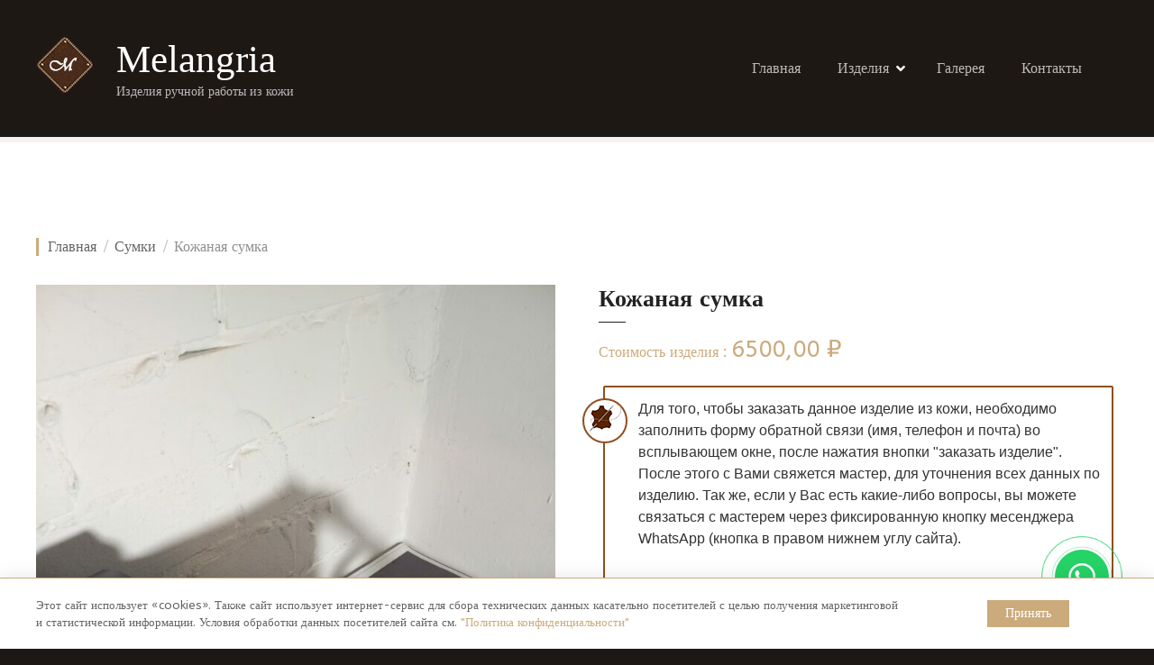

--- FILE ---
content_type: text/html; charset=UTF-8
request_url: https://melangria.ru/product/kozhanaya-sumka/
body_size: 25217
content:
<!doctype html>
<html lang="ru-RU">
<head>
	<meta charset="UTF-8">
	<meta name="viewport" content="width=device-width, initial-scale=1">
	<link rel="profile" href="https://gmpg.org/xfn/11">

	<meta name='robots' content='index, follow, max-image-preview:large, max-snippet:-1, max-video-preview:-1' />

	
	<title>Кожаная сумка | Melangria</title>
	<link rel="canonical" href="https://melangria.ru/product/kozhanaya-sumka/" />
	<meta property="og:locale" content="ru_RU" />
	<meta property="og:type" content="article" />
	<meta property="og:title" content="Кожаная сумка | Melangria" />
	<meta property="og:url" content="https://melangria.ru/product/kozhanaya-sumka/" />
	<meta property="og:site_name" content="Melangria" />
	<meta property="article:modified_time" content="2025-04-09T16:11:41+00:00" />
	<meta property="og:image" content="https://melangria.ru/storage/2023/10/2avqgh6fdr4.jpg" />
	<meta property="og:image:width" content="1620" />
	<meta property="og:image:height" content="2160" />
	<meta property="og:image:type" content="image/jpeg" />
	<meta name="twitter:card" content="summary_large_image" />
	<meta name="twitter:description" content="[service]" />
	<meta name="twitter:label1" content="Примерное время для чтения" />
	<meta name="twitter:data1" content="1 минута" />
	<script type="application/ld+json" class="yoast-schema-graph">{"@context":"https://schema.org","@graph":[{"@type":"WebPage","@id":"https://melangria.ru/product/kozhanaya-sumka/","url":"https://melangria.ru/product/kozhanaya-sumka/","name":"Кожаная сумка | Melangria","isPartOf":{"@id":"https://melangria.ru/#website"},"primaryImageOfPage":{"@id":"https://melangria.ru/product/kozhanaya-sumka/#primaryimage"},"image":{"@id":"https://melangria.ru/product/kozhanaya-sumka/#primaryimage"},"thumbnailUrl":"https://melangria.ru/storage/2023/10/2avqgh6fdr4.jpg","datePublished":"2023-10-19T13:48:04+00:00","dateModified":"2025-04-09T16:11:41+00:00","breadcrumb":{"@id":"https://melangria.ru/product/kozhanaya-sumka/#breadcrumb"},"inLanguage":"ru-RU","potentialAction":[{"@type":"ReadAction","target":["https://melangria.ru/product/kozhanaya-sumka/"]}]},{"@type":"ImageObject","inLanguage":"ru-RU","@id":"https://melangria.ru/product/kozhanaya-sumka/#primaryimage","url":"https://melangria.ru/storage/2023/10/2avqgh6fdr4.jpg","contentUrl":"https://melangria.ru/storage/2023/10/2avqgh6fdr4.jpg","width":1620,"height":2160},{"@type":"BreadcrumbList","@id":"https://melangria.ru/product/kozhanaya-sumka/#breadcrumb","itemListElement":[{"@type":"ListItem","position":1,"name":"Главная страница","item":"https://melangria.ru/"},{"@type":"ListItem","position":2,"name":"Магазин","item":"https://melangria.ru/shop/"},{"@type":"ListItem","position":3,"name":"Кожаная сумка"}]},{"@type":"WebSite","@id":"https://melangria.ru/#website","url":"https://melangria.ru/","name":"Melangria","description":"Изделия ручной работы из кожи","publisher":{"@id":"https://melangria.ru/#organization"},"potentialAction":[{"@type":"SearchAction","target":{"@type":"EntryPoint","urlTemplate":"https://melangria.ru/?s={search_term_string}"},"query-input":{"@type":"PropertyValueSpecification","valueRequired":true,"valueName":"search_term_string"}}],"inLanguage":"ru-RU"},{"@type":"Organization","@id":"https://melangria.ru/#organization","name":"Melangria","url":"https://melangria.ru/","logo":{"@type":"ImageObject","inLanguage":"ru-RU","@id":"https://melangria.ru/#/schema/logo/image/","url":"https://melangria.ru/storage/2024/01/logo64-1.png","contentUrl":"https://melangria.ru/storage/2024/01/logo64-1.png","width":64,"height":64,"caption":"Melangria"},"image":{"@id":"https://melangria.ru/#/schema/logo/image/"}}]}</script>
	


<link rel='dns-prefetch' href='//fonts.googleapis.com' />
<link rel="alternate" type="application/rss+xml" title="Melangria &raquo; Лента" href="https://melangria.ru/feed/" />
<link rel="alternate" type="application/rss+xml" title="Melangria &raquo; Лента комментариев" href="https://melangria.ru/comments/feed/" />
<link rel="alternate" title="oEmbed (JSON)" type="application/json+oembed" href="https://melangria.ru/wp-json/oembed/1.0/embed?url=https%3A%2F%2Fmelangria.ru%2Fproduct%2Fkozhanaya-sumka%2F" />
<link rel="alternate" title="oEmbed (XML)" type="text/xml+oembed" href="https://melangria.ru/wp-json/oembed/1.0/embed?url=https%3A%2F%2Fmelangria.ru%2Fproduct%2Fkozhanaya-sumka%2F&#038;format=xml" />
		<style>
					</style>
		<style id='wp-img-auto-sizes-contain-inline-css' type='text/css'>
img:is([sizes=auto i],[sizes^="auto," i]){contain-intrinsic-size:3000px 1500px}
/*# sourceURL=wp-img-auto-sizes-contain-inline-css */
</style>
<link rel='stylesheet' id='citadela-reset-css' href='https://melangria.ru/core/views/866b53ac1a/design/css/reset.css' type='text/css' media='all' />
<link rel='stylesheet' id='citadela-base-css' href='https://melangria.ru/core/views/866b53ac1a/design/css/base.css' type='text/css' media='all' />
<style id='wp-emoji-styles-inline-css' type='text/css'>

	img.wp-smiley, img.emoji {
		display: inline !important;
		border: none !important;
		box-shadow: none !important;
		height: 1em !important;
		width: 1em !important;
		margin: 0 0.07em !important;
		vertical-align: -0.1em !important;
		background: none !important;
		padding: 0 !important;
	}
/*# sourceURL=wp-emoji-styles-inline-css */
</style>
<style id='wp-block-library-inline-css' type='text/css'>
:root{--wp-block-synced-color:#7a00df;--wp-block-synced-color--rgb:122,0,223;--wp-bound-block-color:var(--wp-block-synced-color);--wp-editor-canvas-background:#ddd;--wp-admin-theme-color:#007cba;--wp-admin-theme-color--rgb:0,124,186;--wp-admin-theme-color-darker-10:#006ba1;--wp-admin-theme-color-darker-10--rgb:0,107,160.5;--wp-admin-theme-color-darker-20:#005a87;--wp-admin-theme-color-darker-20--rgb:0,90,135;--wp-admin-border-width-focus:2px}@media (min-resolution:192dpi){:root{--wp-admin-border-width-focus:1.5px}}.wp-element-button{cursor:pointer}:root .has-very-light-gray-background-color{background-color:#eee}:root .has-very-dark-gray-background-color{background-color:#313131}:root .has-very-light-gray-color{color:#eee}:root .has-very-dark-gray-color{color:#313131}:root .has-vivid-green-cyan-to-vivid-cyan-blue-gradient-background{background:linear-gradient(135deg,#00d084,#0693e3)}:root .has-purple-crush-gradient-background{background:linear-gradient(135deg,#34e2e4,#4721fb 50%,#ab1dfe)}:root .has-hazy-dawn-gradient-background{background:linear-gradient(135deg,#faaca8,#dad0ec)}:root .has-subdued-olive-gradient-background{background:linear-gradient(135deg,#fafae1,#67a671)}:root .has-atomic-cream-gradient-background{background:linear-gradient(135deg,#fdd79a,#004a59)}:root .has-nightshade-gradient-background{background:linear-gradient(135deg,#330968,#31cdcf)}:root .has-midnight-gradient-background{background:linear-gradient(135deg,#020381,#2874fc)}:root{--wp--preset--font-size--normal:16px;--wp--preset--font-size--huge:42px}.has-regular-font-size{font-size:1em}.has-larger-font-size{font-size:2.625em}.has-normal-font-size{font-size:var(--wp--preset--font-size--normal)}.has-huge-font-size{font-size:var(--wp--preset--font-size--huge)}.has-text-align-center{text-align:center}.has-text-align-left{text-align:left}.has-text-align-right{text-align:right}.has-fit-text{white-space:nowrap!important}#end-resizable-editor-section{display:none}.aligncenter{clear:both}.items-justified-left{justify-content:flex-start}.items-justified-center{justify-content:center}.items-justified-right{justify-content:flex-end}.items-justified-space-between{justify-content:space-between}.screen-reader-text{border:0;clip-path:inset(50%);height:1px;margin:-1px;overflow:hidden;padding:0;position:absolute;width:1px;word-wrap:normal!important}.screen-reader-text:focus{background-color:#ddd;clip-path:none;color:#444;display:block;font-size:1em;height:auto;left:5px;line-height:normal;padding:15px 23px 14px;text-decoration:none;top:5px;width:auto;z-index:100000}html :where(.has-border-color){border-style:solid}html :where([style*=border-top-color]){border-top-style:solid}html :where([style*=border-right-color]){border-right-style:solid}html :where([style*=border-bottom-color]){border-bottom-style:solid}html :where([style*=border-left-color]){border-left-style:solid}html :where([style*=border-width]){border-style:solid}html :where([style*=border-top-width]){border-top-style:solid}html :where([style*=border-right-width]){border-right-style:solid}html :where([style*=border-bottom-width]){border-bottom-style:solid}html :where([style*=border-left-width]){border-left-style:solid}html :where(img[class*=wp-image-]){height:auto;max-width:100%}:where(figure){margin:0 0 1em}html :where(.is-position-sticky){--wp-admin--admin-bar--position-offset:var(--wp-admin--admin-bar--height,0px)}@media screen and (max-width:600px){html :where(.is-position-sticky){--wp-admin--admin-bar--position-offset:0px}}

/*# sourceURL=wp-block-library-inline-css */
</style><link rel='stylesheet' id='wc-blocks-style-css' href='https://melangria.ru/core/modules/39d10ee62c/assets/client/blocks/wc-blocks.css' type='text/css' media='all' />
<style id='global-styles-inline-css' type='text/css'>
:root{--wp--preset--aspect-ratio--square: 1;--wp--preset--aspect-ratio--4-3: 4/3;--wp--preset--aspect-ratio--3-4: 3/4;--wp--preset--aspect-ratio--3-2: 3/2;--wp--preset--aspect-ratio--2-3: 2/3;--wp--preset--aspect-ratio--16-9: 16/9;--wp--preset--aspect-ratio--9-16: 9/16;--wp--preset--color--black: #000000;--wp--preset--color--cyan-bluish-gray: #abb8c3;--wp--preset--color--white: #ffffff;--wp--preset--color--pale-pink: #f78da7;--wp--preset--color--vivid-red: #cf2e2e;--wp--preset--color--luminous-vivid-orange: #ff6900;--wp--preset--color--luminous-vivid-amber: #fcb900;--wp--preset--color--light-green-cyan: #7bdcb5;--wp--preset--color--vivid-green-cyan: #00d084;--wp--preset--color--pale-cyan-blue: #8ed1fc;--wp--preset--color--vivid-cyan-blue: #0693e3;--wp--preset--color--vivid-purple: #9b51e0;--wp--preset--gradient--vivid-cyan-blue-to-vivid-purple: linear-gradient(135deg,rgb(6,147,227) 0%,rgb(155,81,224) 100%);--wp--preset--gradient--light-green-cyan-to-vivid-green-cyan: linear-gradient(135deg,rgb(122,220,180) 0%,rgb(0,208,130) 100%);--wp--preset--gradient--luminous-vivid-amber-to-luminous-vivid-orange: linear-gradient(135deg,rgb(252,185,0) 0%,rgb(255,105,0) 100%);--wp--preset--gradient--luminous-vivid-orange-to-vivid-red: linear-gradient(135deg,rgb(255,105,0) 0%,rgb(207,46,46) 100%);--wp--preset--gradient--very-light-gray-to-cyan-bluish-gray: linear-gradient(135deg,rgb(238,238,238) 0%,rgb(169,184,195) 100%);--wp--preset--gradient--cool-to-warm-spectrum: linear-gradient(135deg,rgb(74,234,220) 0%,rgb(151,120,209) 20%,rgb(207,42,186) 40%,rgb(238,44,130) 60%,rgb(251,105,98) 80%,rgb(254,248,76) 100%);--wp--preset--gradient--blush-light-purple: linear-gradient(135deg,rgb(255,206,236) 0%,rgb(152,150,240) 100%);--wp--preset--gradient--blush-bordeaux: linear-gradient(135deg,rgb(254,205,165) 0%,rgb(254,45,45) 50%,rgb(107,0,62) 100%);--wp--preset--gradient--luminous-dusk: linear-gradient(135deg,rgb(255,203,112) 0%,rgb(199,81,192) 50%,rgb(65,88,208) 100%);--wp--preset--gradient--pale-ocean: linear-gradient(135deg,rgb(255,245,203) 0%,rgb(182,227,212) 50%,rgb(51,167,181) 100%);--wp--preset--gradient--electric-grass: linear-gradient(135deg,rgb(202,248,128) 0%,rgb(113,206,126) 100%);--wp--preset--gradient--midnight: linear-gradient(135deg,rgb(2,3,129) 0%,rgb(40,116,252) 100%);--wp--preset--font-size--small: 13px;--wp--preset--font-size--medium: 20px;--wp--preset--font-size--large: 36px;--wp--preset--font-size--x-large: 42px;--wp--preset--spacing--20: 0.44rem;--wp--preset--spacing--30: 0.67rem;--wp--preset--spacing--40: 1rem;--wp--preset--spacing--50: 1.5rem;--wp--preset--spacing--60: 2.25rem;--wp--preset--spacing--70: 3.38rem;--wp--preset--spacing--80: 5.06rem;--wp--preset--shadow--natural: 6px 6px 9px rgba(0, 0, 0, 0.2);--wp--preset--shadow--deep: 12px 12px 50px rgba(0, 0, 0, 0.4);--wp--preset--shadow--sharp: 6px 6px 0px rgba(0, 0, 0, 0.2);--wp--preset--shadow--outlined: 6px 6px 0px -3px rgb(255, 255, 255), 6px 6px rgb(0, 0, 0);--wp--preset--shadow--crisp: 6px 6px 0px rgb(0, 0, 0);}:where(.is-layout-flex){gap: 0.5em;}:where(.is-layout-grid){gap: 0.5em;}body .is-layout-flex{display: flex;}.is-layout-flex{flex-wrap: wrap;align-items: center;}.is-layout-flex > :is(*, div){margin: 0;}body .is-layout-grid{display: grid;}.is-layout-grid > :is(*, div){margin: 0;}:where(.wp-block-columns.is-layout-flex){gap: 2em;}:where(.wp-block-columns.is-layout-grid){gap: 2em;}:where(.wp-block-post-template.is-layout-flex){gap: 1.25em;}:where(.wp-block-post-template.is-layout-grid){gap: 1.25em;}.has-black-color{color: var(--wp--preset--color--black) !important;}.has-cyan-bluish-gray-color{color: var(--wp--preset--color--cyan-bluish-gray) !important;}.has-white-color{color: var(--wp--preset--color--white) !important;}.has-pale-pink-color{color: var(--wp--preset--color--pale-pink) !important;}.has-vivid-red-color{color: var(--wp--preset--color--vivid-red) !important;}.has-luminous-vivid-orange-color{color: var(--wp--preset--color--luminous-vivid-orange) !important;}.has-luminous-vivid-amber-color{color: var(--wp--preset--color--luminous-vivid-amber) !important;}.has-light-green-cyan-color{color: var(--wp--preset--color--light-green-cyan) !important;}.has-vivid-green-cyan-color{color: var(--wp--preset--color--vivid-green-cyan) !important;}.has-pale-cyan-blue-color{color: var(--wp--preset--color--pale-cyan-blue) !important;}.has-vivid-cyan-blue-color{color: var(--wp--preset--color--vivid-cyan-blue) !important;}.has-vivid-purple-color{color: var(--wp--preset--color--vivid-purple) !important;}.has-black-background-color{background-color: var(--wp--preset--color--black) !important;}.has-cyan-bluish-gray-background-color{background-color: var(--wp--preset--color--cyan-bluish-gray) !important;}.has-white-background-color{background-color: var(--wp--preset--color--white) !important;}.has-pale-pink-background-color{background-color: var(--wp--preset--color--pale-pink) !important;}.has-vivid-red-background-color{background-color: var(--wp--preset--color--vivid-red) !important;}.has-luminous-vivid-orange-background-color{background-color: var(--wp--preset--color--luminous-vivid-orange) !important;}.has-luminous-vivid-amber-background-color{background-color: var(--wp--preset--color--luminous-vivid-amber) !important;}.has-light-green-cyan-background-color{background-color: var(--wp--preset--color--light-green-cyan) !important;}.has-vivid-green-cyan-background-color{background-color: var(--wp--preset--color--vivid-green-cyan) !important;}.has-pale-cyan-blue-background-color{background-color: var(--wp--preset--color--pale-cyan-blue) !important;}.has-vivid-cyan-blue-background-color{background-color: var(--wp--preset--color--vivid-cyan-blue) !important;}.has-vivid-purple-background-color{background-color: var(--wp--preset--color--vivid-purple) !important;}.has-black-border-color{border-color: var(--wp--preset--color--black) !important;}.has-cyan-bluish-gray-border-color{border-color: var(--wp--preset--color--cyan-bluish-gray) !important;}.has-white-border-color{border-color: var(--wp--preset--color--white) !important;}.has-pale-pink-border-color{border-color: var(--wp--preset--color--pale-pink) !important;}.has-vivid-red-border-color{border-color: var(--wp--preset--color--vivid-red) !important;}.has-luminous-vivid-orange-border-color{border-color: var(--wp--preset--color--luminous-vivid-orange) !important;}.has-luminous-vivid-amber-border-color{border-color: var(--wp--preset--color--luminous-vivid-amber) !important;}.has-light-green-cyan-border-color{border-color: var(--wp--preset--color--light-green-cyan) !important;}.has-vivid-green-cyan-border-color{border-color: var(--wp--preset--color--vivid-green-cyan) !important;}.has-pale-cyan-blue-border-color{border-color: var(--wp--preset--color--pale-cyan-blue) !important;}.has-vivid-cyan-blue-border-color{border-color: var(--wp--preset--color--vivid-cyan-blue) !important;}.has-vivid-purple-border-color{border-color: var(--wp--preset--color--vivid-purple) !important;}.has-vivid-cyan-blue-to-vivid-purple-gradient-background{background: var(--wp--preset--gradient--vivid-cyan-blue-to-vivid-purple) !important;}.has-light-green-cyan-to-vivid-green-cyan-gradient-background{background: var(--wp--preset--gradient--light-green-cyan-to-vivid-green-cyan) !important;}.has-luminous-vivid-amber-to-luminous-vivid-orange-gradient-background{background: var(--wp--preset--gradient--luminous-vivid-amber-to-luminous-vivid-orange) !important;}.has-luminous-vivid-orange-to-vivid-red-gradient-background{background: var(--wp--preset--gradient--luminous-vivid-orange-to-vivid-red) !important;}.has-very-light-gray-to-cyan-bluish-gray-gradient-background{background: var(--wp--preset--gradient--very-light-gray-to-cyan-bluish-gray) !important;}.has-cool-to-warm-spectrum-gradient-background{background: var(--wp--preset--gradient--cool-to-warm-spectrum) !important;}.has-blush-light-purple-gradient-background{background: var(--wp--preset--gradient--blush-light-purple) !important;}.has-blush-bordeaux-gradient-background{background: var(--wp--preset--gradient--blush-bordeaux) !important;}.has-luminous-dusk-gradient-background{background: var(--wp--preset--gradient--luminous-dusk) !important;}.has-pale-ocean-gradient-background{background: var(--wp--preset--gradient--pale-ocean) !important;}.has-electric-grass-gradient-background{background: var(--wp--preset--gradient--electric-grass) !important;}.has-midnight-gradient-background{background: var(--wp--preset--gradient--midnight) !important;}.has-small-font-size{font-size: var(--wp--preset--font-size--small) !important;}.has-medium-font-size{font-size: var(--wp--preset--font-size--medium) !important;}.has-large-font-size{font-size: var(--wp--preset--font-size--large) !important;}.has-x-large-font-size{font-size: var(--wp--preset--font-size--x-large) !important;}
/*# sourceURL=global-styles-inline-css */
</style>

<style id='classic-theme-styles-inline-css' type='text/css'>
/*! This file is auto-generated */
.wp-block-button__link{color:#fff;background-color:#32373c;border-radius:9999px;box-shadow:none;text-decoration:none;padding:calc(.667em + 2px) calc(1.333em + 2px);font-size:1.125em}.wp-block-file__button{background:#32373c;color:#fff;text-decoration:none}
/*# sourceURL=/wp-includes/css/classic-themes.min.css */
</style>
<link rel='stylesheet' id='contact-form-7-css' href='https://melangria.ru/core/modules/contact-form-7/includes/css/styles.css' type='text/css' media='all' />
<link rel='stylesheet' id='woocommerce-layout-css' href='https://melangria.ru/core/modules/39d10ee62c/assets/css/woocommerce-layout.css' type='text/css' media='all' />
<link rel='stylesheet' id='woocommerce-smallscreen-css' href='https://melangria.ru/core/modules/39d10ee62c/assets/css/woocommerce-smallscreen.css' type='text/css' media='only screen and (max-width: 768px)' />
<link rel='stylesheet' id='woocommerce-general-css' href='https://melangria.ru/core/modules/39d10ee62c/assets/css/woocommerce.css' type='text/css' media='all' />
<style id='woocommerce-inline-inline-css' type='text/css'>
.woocommerce form .form-row .required { visibility: visible; }
/*# sourceURL=woocommerce-inline-inline-css */
</style>
<link rel='stylesheet' id='parent-stylesheet-css' href='https://melangria.ru/core/views/866b53ac1a/design.css' type='text/css' media='all' />
<link rel='stylesheet' id='child-stylesheet-css' href='https://melangria.ru/core/views/76952b6745/design.css' type='text/css' media='all' />
<link rel='stylesheet' id='citadela-theme-general-styles-css' href='https://melangria.ru/storage/tmp/citadela-theme/citadela-theme-tmp-style.css' type='text/css' media='all' />
<link rel='stylesheet' id='citadela-fontawesome-css' href='https://melangria.ru/core/views/866b53ac1a/design/css/assets/fontawesome/css/all.min.css' type='text/css' media='all' />
<link rel='stylesheet' id='citadela-photoswipe-css-css' href='https://melangria.ru/core/views/866b53ac1a/citadela-theme/assets/photoswipe/photoswipe.css' type='text/css' media='all' />
<link rel='stylesheet' id='citadela-photoswipe-css-default-skin-css' href='https://melangria.ru/core/views/866b53ac1a/citadela-theme/assets/photoswipe/default-skin/default-skin.css' type='text/css' media='all' />
<link rel='stylesheet' id='citadela-leaflet-markercluster-default-css' href='https://melangria.ru/core/modules/d795185f1e/plugin/assets/leaflet/MarkerCluster.Default.css' type='text/css' media='all' />
<link rel='stylesheet' id='citadela-leaflet-markercluster-css' href='https://melangria.ru/core/modules/d795185f1e/plugin/assets/leaflet/MarkerCluster.css' type='text/css' media='all' />
<link rel='stylesheet' id='citadela-leaflet-css' href='https://melangria.ru/core/modules/d795185f1e/plugin/assets/leaflet/leaflet.css' type='text/css' media='all' />
<link rel='stylesheet' id='citadela-leaflet-gesture-handling-css' href='https://melangria.ru/core/modules/d795185f1e/plugin/assets/leaflet/leaflet-gesture-handling.min.css' type='text/css' media='all' />
<link rel='stylesheet' id='citadela-raty-css' href='https://melangria.ru/core/modules/d795185f1e/plugin/assets/raty/jquery.raty.css' type='text/css' media='all' />
<link rel='stylesheet' id='citadela-directory-frontend-css' href='https://melangria.ru/core/modules/d795185f1e/design/css/style.css' type='text/css' media='all' />
<link rel='stylesheet' id='citadela-pro-google-fonts-css' href='https://fonts.googleapis.com/css?family=ABeeZee%3Aregular%2Citalic&#038;subset=latin&#038;display=swap' type='text/css' media='all' />
<script type="text/javascript" src="https://melangria.ru/lib/js/jquery/jquery.min.js" id="jquery-core-js"></script>
<script type="text/javascript" src="https://melangria.ru/lib/js/jquery/jquery-migrate.min.js" id="jquery-migrate-js"></script>
<script type="text/javascript" src="https://melangria.ru/core/modules/fd97baebb2/assets/blocks/spacer/src/frontend.js" id="spacer-frontend-js"></script>
<script type="text/javascript" src="https://melangria.ru/core/modules/fd97baebb2/assets/blocks/service/src/frontend.js" id="service-frontend-js"></script>
<script type="text/javascript" src="https://melangria.ru/core/modules/fd97baebb2/assets/blocks/responsive-text/src/frontend.js" id="responsive-text-frontend-js"></script>
<script type="text/javascript" src="https://melangria.ru/core/modules/fd97baebb2/assets/blocks/page-title/src/frontend.js" id="page-title-frontend-js"></script>
<script type="text/javascript" src="https://melangria.ru/core/modules/fd97baebb2/assets/blocks/cluster/src/frontend.js" id="cluster-frontend-js"></script>
<script type="text/javascript" src="https://melangria.ru/core/modules/39d10ee62c/assets/js/jquery-blockui/jquery.blockUI.min.js" id="wc-jquery-blockui-js" defer="defer" data-wp-strategy="defer"></script>
<script type="text/javascript" id="wc-add-to-cart-js-extra">
/* <![CDATA[ */
var wc_add_to_cart_params = {"ajax_url":"/wp-admin/admin-ajax.php","wc_ajax_url":"/?wc-ajax=%%endpoint%%","i18n_view_cart":"\u041f\u0440\u043e\u0441\u043c\u043e\u0442\u0440 \u043a\u043e\u0440\u0437\u0438\u043d\u044b","cart_url":"https://melangria.ru/cart/","is_cart":"","cart_redirect_after_add":"no"};
//# sourceURL=wc-add-to-cart-js-extra
/* ]]> */
</script>
<script type="text/javascript" src="https://melangria.ru/core/modules/39d10ee62c/assets/js/frontend/add-to-cart.min.js" id="wc-add-to-cart-js" defer="defer" data-wp-strategy="defer"></script>
<script type="text/javascript" id="wc-single-product-js-extra">
/* <![CDATA[ */
var wc_single_product_params = {"i18n_required_rating_text":"\u041f\u043e\u0436\u0430\u043b\u0443\u0439\u0441\u0442\u0430, \u043f\u043e\u0441\u0442\u0430\u0432\u044c\u0442\u0435 \u043e\u0446\u0435\u043d\u043a\u0443","i18n_rating_options":["1 \u0438\u0437 5 \u0437\u0432\u0451\u0437\u0434","2 \u0438\u0437 5 \u0437\u0432\u0451\u0437\u0434","3 \u0438\u0437 5 \u0437\u0432\u0451\u0437\u0434","4 \u0438\u0437 5 \u0437\u0432\u0451\u0437\u0434","5 \u0438\u0437 5 \u0437\u0432\u0451\u0437\u0434"],"i18n_product_gallery_trigger_text":"\u041f\u0440\u043e\u0441\u043c\u043e\u0442\u0440 \u0433\u0430\u043b\u0435\u0440\u0435\u0438 \u0438\u0437\u043e\u0431\u0440\u0430\u0436\u0435\u043d\u0438\u0439 \u0432 \u043f\u043e\u043b\u043d\u043e\u044d\u043a\u0440\u0430\u043d\u043d\u043e\u043c \u0440\u0435\u0436\u0438\u043c\u0435","review_rating_required":"yes","flexslider":{"rtl":false,"animation":"slide","smoothHeight":true,"directionNav":false,"controlNav":"thumbnails","slideshow":false,"animationSpeed":500,"animationLoop":false,"allowOneSlide":false},"zoom_enabled":"","zoom_options":[],"photoswipe_enabled":"","photoswipe_options":{"shareEl":false,"closeOnScroll":false,"history":false,"hideAnimationDuration":0,"showAnimationDuration":0},"flexslider_enabled":""};
//# sourceURL=wc-single-product-js-extra
/* ]]> */
</script>
<script type="text/javascript" src="https://melangria.ru/core/modules/39d10ee62c/assets/js/frontend/single-product.min.js" id="wc-single-product-js" defer="defer" data-wp-strategy="defer"></script>
<script type="text/javascript" src="https://melangria.ru/core/modules/39d10ee62c/assets/js/js-cookie/js.cookie.min.js" id="wc-js-cookie-js" defer="defer" data-wp-strategy="defer"></script>
<script type="text/javascript" id="woocommerce-js-extra">
/* <![CDATA[ */
var woocommerce_params = {"ajax_url":"/wp-admin/admin-ajax.php","wc_ajax_url":"/?wc-ajax=%%endpoint%%","i18n_password_show":"\u041f\u043e\u043a\u0430\u0437\u0430\u0442\u044c \u043f\u0430\u0440\u043e\u043b\u044c","i18n_password_hide":"\u0421\u043a\u0440\u044b\u0442\u044c \u043f\u0430\u0440\u043e\u043b\u044c"};
//# sourceURL=woocommerce-js-extra
/* ]]> */
</script>
<script type="text/javascript" src="https://melangria.ru/core/modules/39d10ee62c/assets/js/frontend/woocommerce.min.js" id="woocommerce-js" defer="defer" data-wp-strategy="defer"></script>
<script type="text/javascript" src="https://melangria.ru/core/modules/d795185f1e/plugin/assets/leaflet/leaflet.js" id="citadela-leaflet-js"></script>
<link rel='shortlink' href='https://melangria.ru/?p=689' />

<style type="text/css">
.no-page-title.no-header-space .site-content {
    padding-top: 0em;
    padding-bottom: 0em;
}

</style>


<style type="text/css">
.items {
	display: flex;
	flex-flow: row wrap;
	justify-content: center;
}
.items svg {
	position: absolute;
	top: 0;
	left: 0;
	width: 100%;
	height: 100%;
}
.items circle {
	transform-origin: 50% 50%;
	transform: scale(0);
	fill: #000;
	transition: transform 200ms cubic-bezier(0.25, 0.46, 0.45, 0.94);
}
.items text {
	font-size: 16px;
	text-transform: uppercase;
	text-anchor: middle;
	letter-spacing: 1px;
	font-weight: 600;
	fill: #FFF;
	font-family: Verdana, sans-serif;  
}
.items image {
	transform: scale(1.1);
	transform-origin: 50% 50%;
	transition: transform 200ms cubic-bezier(0.25, 0.46, 0.45, 0.94);
	width: 100%;
	height: 100%;
}
.item {
	display: flex;
	align-items: center;
	justify-content: center;
	position: relative;
	overflow: hidden;
	width: 300px;
	height: 200px;
	margin: 10px;
	cursor: pointer;
	background-color: #583428;
	border-radius: 12px;
	box-shadow: 0 4px 12px rgba(0,0,0,0.2), 0 16px 20px rgba(0,0,0,0.2);
}
.item:hover circle,
.item:hover image {
	transform: scale(1);
}	



</style>


<style type="text/css">
.woocommerce ul.products li.product .woocommerce-loop-product__title {
height: 52px; /* укажите свою высоту */
}

</style>


<style type="text/css">
.site-branding .site-title {
    font-family: Vianta;
    font-weight: 200;
    margin-top: 0;
    margin-bottom: 0;
    font-size: 2.7em;
    line-height: 1.2;
}

</style>


<style type="text/css">
:root {
	--z-distance: 150px;
	--from-left: 1;
	--mobile-bkp: 650px;
	--slider-height: 600px;
}
.slider *, 
.slider *::before, 
.slider *::after {
	box-sizing: border-box;
}
.slider {
	width: 100%;
	margin: 20px 0;
	height: var(--slider-height);
	display: flex;
	perspective: 1000px;
	transform-style: preserve-3d;
	position: relative;	
}
.slider::before, 
.slider::after {
	content: '';
	left: 0;
	top: 0;
	display: block;
	position: absolute;
	width: 100%;
	height: var(--slider-height);
	background-position: center;
	background-size: cover;
	will-change: opacity;
	z-index: -1;
	box-shadow: 0 0 0 50vmax rgba(0, 0, 0, 0.3) inset;
}
.slider::before {
	background-image: var(--img-prev);
}
.slider::after {
	transition: opacity 0.7s;
	opacity: 0;
	background-image: var(--img-next);
}
.slider--bg-next::after {
	opacity: 1;
}
.slider-content {
	margin: auto;
	width: 65%;
	height: 65%;
	will-change: transform;
	transform-style: preserve-3d;
	pointer-events: none;
	transform: translateZ(var(--z-distance));
}
.sl-img {
	overflow: hidden;
	position: absolute;
	width: 100%;
	height: calc(100% - 50px);
	z-index: 0;
	box-shadow: 0 0 30px #000;
}
.sl-img-item {
	position: absolute;
	top: 0;
	left: 0;
	height: 100%;
	width: 100%;
	will-change: transform;
	transition-timing-function: ease-in;
	visibility: hidden;
}
.sl-img-item img {
	display: block;
	position: relative;
	left: -30px;
	top: -30px;
	width: calc(100% + 60px);
	max-width: calc(100% + 60px);
	height: calc(100% + 60px);
	object-fit: cover;
	will-change: transform;
}
.sl-img-item-active {
	z-index: 20;
	visibility: visible;
}
.sl-img-item-subactive {
	z-index: 15;
	visibility: visible;
}
.sl-img-item-next {
	transform: translateX(100%);
}
.sl-img-item-prev {
	transform: translateX(-100%);
}
.sl-img-item-transit {
	transition: transform 0.7s, opacity 0.7s;
}
.sl-text {
	position: relative;
	height: 100%;
}
.sl-text-item {
	position: absolute;
	width: 100%;
	height: 100%;
	padding: 10px;
	perspective: 1000px;
	transform-style: preserve-3d;
}
.sl-text-item > * {
	overflow: hidden;
	position: absolute;
}
.sl-text-item h3, 
.sl-text-item p {
	transition: transform 0.35s ease-out;
	overflow: hidden;
    padding: 10px 20px;
	margin: 0;
	font-family: 'Roboto', sans-serif;
	font-weight: normal;
	text-align: center;
}
.sl-text-item h3 {
	background-color: #914e1e;
	font-size: 20px;
	text-transform: uppercase;
	color: #fff;
	position: relative;
	transform: translateX(-100%);  
}
.sl-text-item p {
	color: #FFF;
	font-size: 20px;
	background-color: #914e1e;
	transform: translateX(100%);
}
.sl-text-item h3::before, 
.sl-text-item p::before {
	content: '';
	position: absolute;
	top: 0;
	left: 0;
	width: 100%;
	height: 100%;
	transform: translateX(0);
	transition: transform 0.35s ease-out 0.28s;
}
.sl-text-item-head {
	top: -10px;
	left: -10px;
	transform: translateZ(20px);
}
.sl-text-item-info {
	bottom: 40px;
	right: 0;
	max-width: 75%;
	min-width: min-content;
	transform: translateZ(20px);
}
.sl-text-item-active h3, 
.sl-text-item-active p {
	transform: translateX(0);
}
.sl-text-item-active h3::before {
	transform: translateX(102%);
}
.sl-text-item-active p::before {
	transform: translateX(-102%);
}
.sl-text-item-backwards h3::before, 
.sl-text-item-backwards p::before {
	transition: transform 0.35s ease-in;
}
.sl-text-item-backwards h3, 
.sl-text-item-backwards p {
	transition: transform 0.35s ease-in 0.35s;
}
.slider__nav {
	position: absolute;
	left: 0;
	top: 0;
	width: 100%;
	height: var(--slider-height);
	text-align: center;
}
.sl-nav-arrows {
	display: flex;
	justify-content: space-between;
	width: 100%;
	position: absolute;
	top: 0;
	left: 0;
	height: var(--slider-height);
}
.sl-nav-arrow {
	height: calc(var(--slider-height) - 100px);
	width: 50vw;
	text-indent: -9999px;
	white-space: nowrap;
}
.sl-nav-arrow-left {
	--arrow: url("data:image/svg+xml,%3Csvg xmlns='http://www.w3.org/2000/svg' width='60' height='60' viewBox='0 0 4 4'%3E %3Cpolyline points='3 1 1 2 3 3' stroke='white' stroke-width='.6' stroke-opacity='.6' fill='none'%3E%3C/polyline%3E %3C/svg%3E");
	cursor: var(--arrow) 30 30, auto;
}
.sl-nav-arrow-right {
	--arrow: url("data:image/svg+xml,%3Csvg xmlns='http://www.w3.org/2000/svg' width='60' height='60' viewBox='0 0 4 4'%3E %3Cpolyline points='1 1 3 2 1 3' stroke='white' stroke-width='.6' stroke-opacity='.6' fill='none'%3E%3C/polyline%3E %3C/svg%3E");
	cursor: var(--arrow) 30 30, auto;
}
.sl-nav-dots {
	top: calc(var(--slider-height) - 80px);
	display: inline-flex;
	position: relative;
	padding: 12px;
	pointer-events: none;
}
.sl-nav-dots::before {
	content: '';
	position: absolute;
	left: 22px;
	top: 12px;
	width: 20px;
	height: 20px;
	background-color: #914e1e;
	transition: transform 0.7s ease-out;
	transform: translateX(calc(40px * (var(--from-left) - 1)));
}
.sl-nav-dot {
	margin: 0 10px;
	width: 20px;
	height: 20px;
	border: 2px solid rgba(191, 226, 255, 0.9);
	cursor: pointer;
	pointer-events: all;
	display: inline-block;
	transition: border-color 0.3s ease-out;
}
.sl-nav-dot:hover {
	border-color: rgba(255, 255, 255, 1);
}
.sl-nav-dot:active {
	border-color: rgba(255, 255, 255, 1);
}
@media only screen and (max-width: 650px) {
	.slider::before,
	.slider::after {
		display: none;
	}
	.slider-content {
		width: 100%;
		height: var(--slider-height);
		transform: translateZ(0);
	}
	.sl-img {
		height: 100%;
		box-shadow: none;
	} 
	.sl-text-item-info {
		bottom: 116px;
		left: 50%;
		transform: translate(-50%, 0);
	}
	.sl-text-item-info p {
		padding: 20px;
	}
	.sl-text-item-head {
		top: 40px;
		left: 40px;
		transform: translateZ(0);
	}
	.sl-text-item-head h3 {
		font-size: 26px;
	}
	.sl-nav-dots {
		background-color: rgba(0, 0, 0, 0.3);
	}
	.sl-nav-arrow {
		width: 10%;
		position: relative;
		cursor: auto;
		height: var(--slider-height);
	}
	.sl-nav-arrow::before {
		content: '';
		background-image: var(--arrow);
		background-size: cover;
		width: 40px;
		height: 40px;
		position: absolute;
		top: 50%;
		left: 50%;
		transform: translate(-50%, -50%);
	}
	.sl-nav-arrow-left {
		background-image: linear-gradient(to right, rgba(0, 0, 0, 0.7) 0, transparent 100%);
	}
	.sl-nav-arrow-left:active {
		background-image: linear-gradient(to right, rgba(0, 0, 0, 0.9) 0, transparent 100%);
	}
	.sl-nav-arrow-right {
		background-image: linear-gradient(to left, rgba(0, 0, 0, 0.7) 0, transparent 100%);
	}
	.sl-nav-arrow-right:active {
		background-image: linear-gradient(to left, rgba(0, 0, 0, 0.9) 0, transparent 100%);
	}
	/* Фикс для ресайза */ 
	.slider-content,
	.sl-img-item img {
		transform: none!important;
	}  
}	

</style>


<style type="text/css">
.container-7 a {
	color: #3399FF;
	text-decoration:none;
	-webkit-transition-duration: 0.4s;
	transition-duration: 0.4s;
	position:relative;
	display:inline-block;
}	
.container-7 a:hover {
	text-decoration:none;
	color: #337AB7;
	z-index:1;
	position:relative;
}		
.container-7 a::after{
	position: fixed;
	width: 100%;
	height: 100%;
	content: "";
	z-index:-1;
	top:0;
	left:0;
	pointer-events: none;
	-webkit-transition-duration: 0.4s;
	transition-duration: 0.4s;
	opacity:0;
}
.container-7 a:hover::after,
.container-7 a:focus::after {
	background: #FFF;
	opacity:0.8;
}

</style>


<style type="text/css">
.social-icons-7 {
	list-style: none;
    margin: 10px;
	padding: 0;
	display: flex;
	justify-content: center;	  
}
.social-icons-7 a {
	text-decoration: none;
	width: 60px;
	height: 60px;
	display: flex;
	align-items: center;
	justify-content: center;
	border-radius: 50%;
	margin: 0 6px;
	font-size: 26px;
	overflow: hidden;
	position: relative;
	color: #36180c;
	border: 2px solid #36180c;
	transition: border-radius 0.2s linear 0s;
	transform: rotate(45deg);
}
.social-icons-7 a:after {
	content: "";
	display: block;
	width: 100%;
	height: 100%;
	top: -100%;
	left: 0;
	right: 0;
	margin: auto;
	position: absolute;
	background-color: #8b4513;
}
.social-icons-7 a i,
.social-icons-7 a img {
	transition: transform 0.2s linear 0s;
	transform: rotate(-45deg);
    position: relative;
    z-index: 1;		  
}
.social-icons-7 a img {
	width: 36px;
	height: 36px;
}
.social-icons-7 a:hover {
	border-radius: 0px;
	width: 50px;
	height: 50px;
	color: #FFF;
	margin: 5px 11px
}
.social-icons-7 a:hover:after {
	top: 0;
	transition: all 0.2s linear 0s;
}
</style>


<style type="text/css">
.arrow-7 {
    margin: 40px auto 10px auto;
	width: 38px;
	height: 100px;
}
.arrow-7 span {
    display: block;
    width: 30px;
    height: 30px;
    border-bottom: 5px solid #fff;
    border-right: 5px solid #fff;
    transform: rotate(45deg);
    margin: -16px 0;
    animation: arrow-7 2s infinite;
}
.arrow-7 span:nth-child(2){
    animation-delay: -0.2s;
}
.arrow-7 span:nth-child(3){
    animation-delay: -0.4s;
}
@keyframes arrow-7 {
    0%{
        opacity: 0;
        transform: translate(0,-20px) rotate(45deg);
    }
    50%{
        opacity: 1;
    }
    100%{
        opacity: 0;
        transform: translate(0,20px) rotate(45deg);
    }
}

</style>


<style type="text/css">
.mobile-wrapper {
	width: 300px;
	position: relative;
	left: 50%;
	transform: translateX(-50%);
}
.mobile-wrapper:after {
	content: '';
	width: 19%;
	height: 100%;
	position: absolute;
	right: 0;
	top: 0;
	border-radius: 25px;
	display: block;
	background: linear-gradient(90deg, #000000, 75%, #4c4c4c);
	z-index: -1;
	transform: perspective(1000px) rotateY(14deg) scale(0.85) translate3d(-35px, 0px, 0);
}
.mobile-wrapper:before {
	width: 100%;
	height: 5%;
	background: black;
	position: absolute;
	bottom: 7%;
	left: 4%;
	content: '';
	border-radius: 50%;
	filter: blur(9px);
	opacity: .2;
	transform: perspective(100px) rotate3d(1, 0, 0.5, 25deg) scale3d(0.8, 0.8, 0.8);
}
.mobile-wrapper .mobile {
	width: 100%;
	padding-bottom: 216%;
	background: black;
	border-radius: 25px;
	transform: perspective(1000px) rotateY(-40deg) scale3d(0.8, 0.8, 0.8);
}
.mobile-wrapper .mobile .photo {
	border-radius: 0 0 15px 15px;
	background: black;
	width: 50%;
	padding-bottom: 13%;
	position: absolute;
	left: 50%;
	top: 0%;
	transform: translateX(-50%);
	z-index: 1;
}
.mobile-wrapper .mobile .photo:after {
	content: '';
	width: 40%;
	padding-bottom: 5%;
	border-radius: 20px;
	background: #191919;
	border: 2px solid #191919;
	position: absolute;
	right: 30%;
	top: 50%;
	transform: translateY(-50%);
}
.mobile-wrapper .mobile .photo:before {
	content: '';
	width: 8%;
	padding-bottom: 8%;
	border-radius: 50%;
	background: rgba(255, 255, 255, 0.3);
	border: 2px solid #212121;
	position: absolute;
	right: 10%;
	top: 50%;
	transform: translateY(-50%);
}
.mobile-wrapper .mobile .screen {
	border-radius: 20px;
	width: 95%;
	height: 98%;
	background: url(/img/mobile.jpg) no-repeat center; /* Ссылка на фото */
	background-size: cover;
	position: absolute;
	left: 50%;
	top: 50%;
	transform: translate(-50%, -50%);
}
</style>


<style type="text/css">
particle {
	position: fixed;
	top: 0;
	left: 0;
	opacity: 0;
	pointer-events: none;
	background-repeat: no-repeat;
	background-size: contain;
}
 

</style>


<style type="text/css">
/*увеличиваем размер всплывающего окна с 600 до 700 max*/
.awooc-form-custom-order awooc-popup-wrapper {
	
	z-index: 1000000;
    position: fixed;
    padding: 0px;
    margin: 0px;
    width: 100%;
    top: 50%;
    left: 50%;
    text-align: center;
    color: rgb(0, 0, 0);
    border: 4px;
    background-color: rgb(255, 255, 255);
    cursor: default;
    max-width: 700px;
    max-height: 700px;
    border-radius: 4px;
    overflow-y: auto;
    box-shadow: rgba(0, 0, 0, 0.2) 0px 0px 3px 0px;
    transform: translate(-50%, -50%);

}



</style>


<style type="text/css">
/*удаляем всплывающую кнопку при наведении в корзину в каталоге товаров*/
.wc-block-grid ul.wc-block-grid__products li .add_to_cart_button {
    background-color: #cbab7c;
    color: #ffffff;
    fill: #ffffff;
    border: none;
    border-radius: 0px;
    box-shadow: none;
    cursor: pointer;
    display: inline-block;
    margin: 0;
    text-decoration: none;
    overflow-wrap: break-word;
    -moz-box-sizing: border-box;
    -webkit-box-sizing: border-box;
    box-sizing: border-box;
    outline: none;
    font-size: 16px;
    line-height: 1.3;
    padding: 6px 20px;
    width: 100%;
    text-align: center;
    align-items: center;
    display: none;
}

</style>


<style type="text/css">
/*Ширина графы почты и телефона*/
input[type="text"], input[type="email"], input[type="url"], input[type="password"], input[type="search"], input[type="number"], input[type="tel"], input[type="range"], input[type="date"], input[type="month"], input[type="week"], input[type="time"], input[type="datetime"], input[type="datetime-local"], input[type="color"], textarea {
    color: #666;
    border: 1px solid #ccc;
    border-radius: 3px;
    padding: 3px;
    width: 100%;
	margin-bottom: 20px;
}

/*Градиентные кнопки заказа и ширина 100% в один клик*/
#content .site-main button.button, .woocommerce-page #content .site-main input.button, .woocommerce-page #content .site-main #respond input#submit.alt, .woocommerce-page #content .site-main a.button.alt, .woocommerce-page #content .site-main button.button.alt, .woocommerce-page #content .site-main input.button.alt {
    background-color: #cbab7c;
    background-image: linear-gradient(45deg,#8b4513,#ffffff);
	width: 100%;
    color: #ffffff;
    fill: #ffffff;
    border: none;
    border-radius: 0px;
    box-shadow: none;
    cursor: pointer;
    display: inline-block;
    margin: 0;
    text-align: center;
    text-decoration: none;
    overflow-wrap: break-word;
    -moz-box-sizing: border-box;
    -webkit-box-sizing: border-box;
    box-sizing: border-box;
    outline: none;
    font-size: 16px;
    line-height: 1.3;
    padding: 6px 20px;
    font-weight: 400;
    vertical-align: top;
}


/*градиент всплывающего окна и текст внизу белым цветом*/
.awooc-popup-inner {
    padding: 2.125rem;
    /*background-image: linear-gradient(45deg,#8b4513,#ffffff);*/
}


/*градиент кнопки заказа во всплывающем окне*/
button, input[type="button"], input[type="reset"], input[type="submit"] {
    background-color: #3293ff;
    color: white;
    background-image: linear-gradient(45deg,#8b4513,#ffffff);
	Cursor:pointer;
	width: 100%;
    line-height: 1.4;
}</style>


<style type="text/css">
.sec-wr {
	display: grid;
	grid-template-columns: 1fr 1fr;
	height: 500px;
	max-width: 1000px;
	margin: 20px auto;
	position: relative;
}
.bg-img {
	grid-area: 1/1/2/2;
	background: url("/img/fon.jpg");
	background-size: auto 560px;
	background-repeat: no-repeat; 
	background-position: 0 50%;
	border-radius: 40px;
}
.sec-text {
	grid-area: 1/1/-1/-1;
	background:url("/img/fon.jpg");
	-webkit-background-clip: text;
	background-clip: text;
	background-size: auto 560px;
	background-repeat: no-repeat;
	background-position: 0 50%;
	margin: 0;	
	padding: 60px 26px 0 26px; 	
	position: relative;
}
.sec-f,
.sec-s {
	color: transparent;
	text-align: right; 
	font-family: impact, sans-serif;
	text-transform: uppercase;
	font-weight: bold;
	font-size: 150px;
	line-height: 1;
}
.sec-text-d {
	position: absolute;
	padding: 60px 26px 0 26px; 	
	top: 0;
	bottom: 0;	
	left: 0;
	right: 0;
}
.sec-text-d .sec-f,
.sec-text-d .sec-s {
	content: attr(data-text);
	text-align: right;
	clip-path: polygon(0 0, 50% 0, 50% 100%, 0 100%);
	color: white;
	text-shadow: 0 0 12px #000;
}
.sec-s {
	font-family: Tahoma, sans-serif;
	font-family: Vianta;
    text-transform: capitalize;
	font-size: 70px;
	line-height: 1;
}
@media screen and (max-width: 1000px){
	.sec-wr {
		width: 100%;
		height: 400px;
		margin: auto;
	}
	.sec-f {
		font-size: 100px;
	}
	.sec-s {
		font-size: 60px;
	} 
}
@media screen and (max-width: 680px){
	.sec-wr {
		height: 320px;
	}
	.bg-img,
	.sec-text {
		background-size: auto 460px;
	}  
	.sec-f {
		font-size: 90px;
	}
	.sec-s {
		font-size: 40px;
	} 
}
@media screen and (max-width: 580px){
	.sec-f {
		font-size: 60px;
	}
	.sec-s {
		font-size: 40px; 
	} 
}
@media screen and (max-width: 480px){
	.sec-wr {
		grid-template-columns: 1fr;
	}
	.bg-img {
		background-size: auto 320px;
	}  
	.sec-text {
		display: none;
	}
	.sec-text-d .sec-f,
	.sec-text-d .sec-s {
		clip-path: polygon(0 0, 100% 0, 100% 100%, 0 100%);
	}
	.sec-f {
		font-size: 40px;
	}
	.sec-s {
		font-size: 26px;
	} 
}

</style>


<style type="text/css">
.wc-block-grid ul.wc-block-grid__products li .wc-block-grid__product-image img {
    vertical-align: top;
    width: 100%;
    -moz-border-radius: 0px;
    -webkit-border-radius: 0px;
    border-radius: 30px;
}

</style>


<style type="text/css">
.woocommerce div.product .product_title {
    font-size: 26px;
} 


</style>


<style type="text/css">
.n-success,
.n-warning,
.n-danger,
.n-info {
	margin: 5px;
	padding: 12px 12px 12px 37px;
	color: #333;
	border-radius: 2px;
	background: #fff;
	position: relative;
	/*font-weight: bold;*/
	font-family: Verdana, sans-serif;
    box-sizing: border-box;
}
.n-success:before,
.n-warning:before,
.n-danger:before,
.n-info:before {
	content: "";
	background: inherit;
	color: inherit;
	border: inherit;
	display: block;
	text-align: center;
	width: 50px;
	height: 50px;
	border-radius: 50%;
	line-height: 48px;
	position: absolute;
	left: -25px;
    box-sizing: border-box;
	font-family: "FontAwesome";
	font-size: 42px;
}
.n-success {
    border: 2px solid #2fba00;
    color: #2fba00;
}
.n-success:before {
	content: url(/img/telegram32.png);
}
.n-warning {
	border: 2px solid #914e1e;	
}
.n-warning:before  {
    content: url(/img/info42.png);
}
.n-danger {
	border: 2px solid #d9534f;
	color: #d9534f;
}
.n-danger:before  {
	content: url(/img/apple32.png);
}
.n-info {
	border: 2px solid #3d98e3;
	color: #3d98e3;
}
.n-info:before  {
	content: url(/img/icon/admiral32.png);
} 

</style>


<style type="text/css">
.whatsapp-button {
    position: fixed;
    right: 20px;
    bottom: 20px;
    transform: translate(-50%, -50%);
    border-radius: 50%;
    width: 60px;
    height: 60px;
    z-index: 9999;
	background-color: #25D366;
	background-image: url("data:image/svg+xml;charset=UTF-8,%3csvg role='img' viewBox='0 0 24 24' xmlns='http://www.w3.org/2000/svg'%3e%3cpath fill='%23FFF' d='M17.472 14.382c-.297-.149-1.758-.867-2.03-.967-.273-.099-.471-.148-.67.15-.197.297-.767.966-.94 1.164-.173.199-.347.223-.644.075-.297-.15-1.255-.463-2.39-1.475-.883-.788-1.48-1.761-1.653-2.059-.173-.297-.018-.458.13-.606.134-.133.298-.347.446-.52.149-.174.198-.298.298-.497.099-.198.05-.371-.025-.52-.075-.149-.669-1.612-.916-2.207-.242-.579-.487-.5-.669-.51-.173-.008-.371-.01-.57-.01-.198 0-.52.074-.792.372-.272.297-1.04 1.016-1.04 2.479 0 1.462 1.065 2.875 1.213 3.074.149.198 2.096 3.2 5.077 4.487.709.306 1.262.489 1.694.625.712.227 1.36.195 1.871.118.571-.085 1.758-.719 2.006-1.413.248-.694.248-1.289.173-1.413-.074-.124-.272-.198-.57-.347m-5.421 7.403h-.004a9.87 9.87 0 01-5.031-1.378l-.361-.214-3.741.982.998-3.648-.235-.374a9.86 9.86 0 01-1.51-5.26c.001-5.45 4.436-9.884 9.888-9.884 2.64 0 5.122 1.03 6.988 2.898a9.825 9.825 0 012.893 6.994c-.003 5.45-4.437 9.884-9.885 9.884m8.413-18.297A11.815 11.815 0 0012.05 0C5.495 0 .16 5.335.157 11.892c0 2.096.547 4.142 1.588 5.945L.057 24l6.305-1.654a11.882 11.882 0 005.683 1.448h.005c6.554 0 11.89-5.335 11.893-11.893a11.821 11.821 0 00-3.48-8.413Z'/%3e%3c/svg%3e");	
	background-size: 50%; 
	background-repeat: no-repeat;
	background-position: 50% 50%;
}
.whatsapp-button:before,
.whatsapp-button:after {
    content: " ";
    display: block;
    position: absolute;
    border: 50%;
    border: 1px solid #25D366;
    left: -20px;
    right: -20px;
    top: -20px;
    bottom: -20px;
    border-radius: 50%;
    animation: border-animate 1.5s linear infinite;
    opacity: 0;
}
.whatsapp-button:after{
    animation-delay: .5s;
}
@keyframes border-animate
{
    0% {
        transform: scale(0.5);
        opacity: 0;
	}
    50% {
        opacity: 1;
	}
    100% {
        transform: scale(1.2);
        opacity: 0;
	}
}

</style>


<style type="text/css">
.citadela-woocommerce-minicart .cart-header > div {
    display: inline-block;
    padding: 5px 10px;
    font-size: 1rem;
    color: #ffffff;
    fill: #ffffff;
    display: none;
}

</style>

<link rel="preload" as="font" type="font/woff2" href="https://melangria.ru/core/views/866b53ac1a/design/css/assets/fontawesome/webfonts/fa-solid-900.woff2" crossorigin/><link rel="preload" as="font" type="font/woff2" href="https://melangria.ru/core/views/866b53ac1a/design/css/assets/fontawesome/webfonts/fa-regular-400.woff2" crossorigin/><link rel="preload" as="font" type="font/woff2" href="https://melangria.ru/core/views/866b53ac1a/design/css/assets/fontawesome/webfonts/fa-brands-400.woff2" crossorigin/>	<noscript><style>.woocommerce-product-gallery{ opacity: 1 !important; }</style></noscript>
			<script type="text/javascript">
			var CitadelaDirectorySettings = {"home":{"url":"https:\/\/melangria.ru"},"wpSettings":{"postsPerPage":"10"},"ajax":{"url":"https:\/\/melangria.ru\/wp-admin\/admin-ajax.php","actions":{"item-contact-form:wpajax_send":"item-contact-form:wpajax_send"}},"paths":{"css":"https:\/\/melangria.ru\/core\/modules\/d795185f1e\/design\/css","assets":"https:\/\/melangria.ru\/core\/modules\/d795185f1e\/plugin\/assets"},"images":"https:\/\/melangria.ru\/core\/modules\/d795185f1e\/design\/images","keys":{"recaptchaSiteKey":false},"specialPages":{"single-item":"4","search-results":"5","item-category":"6","item-location":"7","posts-search-results":"8","posts-category":"574","posts-tag":"575","posts-date":"576","posts-author":"577","default-search-results":"578","404-page":"579"},"l10n":{"datetimes":{"startOfWeek":"1"}},"features":{"item_reviews":true,"item_extension":true},"options":{"item_extension":{"enable":true,"inputs_group":{"group_name":"Project Details","inputs":{"client":{"type":"text","label":"\u041c\u0435\u0441\u0442\u043e","description":"","unit":"","unit-position":"right","use_url_label":false,"use_as_filter":false,"checkbox_filters_group_name":""},"price_range":{"type":"text","label":"\u0421\u0442\u043e\u0438\u043c\u043e\u0441\u0442\u044c \u0438\u0437\u0434\u0435\u043b\u0438\u0439","description":"","unit":"","unit-position":"right","use_url_label":false,"use_as_filter":false,"checkbox_filters_group_name":""},"\u0441\u0432\u0438\u0434\u0430\u043d\u0438\u044f":{"type":"text","label":"\u041e\u0442\u043a\u0440\u044b\u0442\u0438\u0435","description":"","unit":"","unit-position":"right","use_url_label":false,"use_as_filter":false,"checkbox_filters_group_name":""}}}},"item_detail":{"enable":true}},"currentPost":{"post_id":689,"post_type":"product"}}		</script>
		        <script type="text/javascript">
            var CitadelaProSettings = {"wpSettings":{"postsPerPage":"10"},"specialPages":{"blog":"9"},"page_for_posts":{"id":"20","title":"\u0411\u043b\u043e\u0433"}}        </script>
        
<link rel="icon" href="https://melangria.ru/storage/2024/01/cropped-logo2024_700-1-32x32.png" sizes="32x32" />
<link rel="icon" href="https://melangria.ru/storage/2024/01/cropped-logo2024_700-1-192x192.png" sizes="192x192" />
<link rel="apple-touch-icon" href="https://melangria.ru/storage/2024/01/cropped-logo2024_700-1-180x180.png" />
<meta name="msapplication-TileImage" content="https://melangria.ru/storage/2024/01/cropped-logo2024_700-1-270x270.png" />
<script>function setREVStartSize(e){
			//window.requestAnimationFrame(function() {
				window.RSIW = window.RSIW===undefined ? window.innerWidth : window.RSIW;
				window.RSIH = window.RSIH===undefined ? window.innerHeight : window.RSIH;
				try {
					var pw = document.getElementById(e.c).parentNode.offsetWidth,
						newh;
					pw = pw===0 || isNaN(pw) || (e.l=="fullwidth" || e.layout=="fullwidth") ? window.RSIW : pw;
					e.tabw = e.tabw===undefined ? 0 : parseInt(e.tabw);
					e.thumbw = e.thumbw===undefined ? 0 : parseInt(e.thumbw);
					e.tabh = e.tabh===undefined ? 0 : parseInt(e.tabh);
					e.thumbh = e.thumbh===undefined ? 0 : parseInt(e.thumbh);
					e.tabhide = e.tabhide===undefined ? 0 : parseInt(e.tabhide);
					e.thumbhide = e.thumbhide===undefined ? 0 : parseInt(e.thumbhide);
					e.mh = e.mh===undefined || e.mh=="" || e.mh==="auto" ? 0 : parseInt(e.mh,0);
					if(e.layout==="fullscreen" || e.l==="fullscreen")
						newh = Math.max(e.mh,window.RSIH);
					else{
						e.gw = Array.isArray(e.gw) ? e.gw : [e.gw];
						for (var i in e.rl) if (e.gw[i]===undefined || e.gw[i]===0) e.gw[i] = e.gw[i-1];
						e.gh = e.el===undefined || e.el==="" || (Array.isArray(e.el) && e.el.length==0)? e.gh : e.el;
						e.gh = Array.isArray(e.gh) ? e.gh : [e.gh];
						for (var i in e.rl) if (e.gh[i]===undefined || e.gh[i]===0) e.gh[i] = e.gh[i-1];
											
						var nl = new Array(e.rl.length),
							ix = 0,
							sl;
						e.tabw = e.tabhide>=pw ? 0 : e.tabw;
						e.thumbw = e.thumbhide>=pw ? 0 : e.thumbw;
						e.tabh = e.tabhide>=pw ? 0 : e.tabh;
						e.thumbh = e.thumbhide>=pw ? 0 : e.thumbh;
						for (var i in e.rl) nl[i] = e.rl[i]<window.RSIW ? 0 : e.rl[i];
						sl = nl[0];
						for (var i in nl) if (sl>nl[i] && nl[i]>0) { sl = nl[i]; ix=i;}
						var m = pw>(e.gw[ix]+e.tabw+e.thumbw) ? 1 : (pw-(e.tabw+e.thumbw)) / (e.gw[ix]);
						newh =  (e.gh[ix] * m) + (e.tabh + e.thumbh);
					}
					var el = document.getElementById(e.c);
					if (el!==null && el) el.style.height = newh+"px";
					el = document.getElementById(e.c+"_wrapper");
					if (el!==null && el) {
						el.style.height = newh+"px";
						el.style.display = "block";
					}
				} catch(e){
					console.log("Failure at Presize of Slider:" + e)
				}
			//});
		  };</script>

<link rel='stylesheet' id='awooc-styles-css' href='https://melangria.ru/core/modules/art-woocommerce-order-one-click/assets/css/awooc-styles.min.css' type='text/css' media='all' />
<link rel='stylesheet' id='rs-plugin-settings-css' href='https://melangria.ru/core/modules/4b36101dcc/public/assets/css/rs6.css' type='text/css' media='all' />
<style id='rs-plugin-settings-inline-css' type='text/css'>
#rs-demo-id {}
/*# sourceURL=rs-plugin-settings-inline-css */
</style>
</head>

<body class="wp-singular product-template-default single single-product postid-689 wp-custom-logo wp-theme-citadela wp-child-theme-citadela-child theme-citadela woocommerce woocommerce-page woocommerce-no-js classic-theme-layout classic-header-layout default-theme-design page-fullwidth  no-page-title pro-plugin-active sticky-header-desktop-none sticky-header-mobile-burger footer-collapsible-widgets-enabled header-with-cart">



<div id="page" class="site">
	<a class="skip-link screen-reader-text" href="#content">перейти к содержанию</a>
		
		<header id="masthead" class="site-header loading logo-align-left-mobile">
			<div class="grid-main">

				<div 
					class="site-branding " 
					style="max-width:400px;"				>
											<div 
							class="logo-wrapper" 
							style="max-width:150px;"data-mobile-max-width="{&quot;desktop&quot;:&quot;150px&quot;,&quot;mobile&quot;:&quot;40px&quot;}"						>
							<a href="https://melangria.ru/" class="custom-logo-link" rel="home"><img width="64" height="64" src="https://melangria.ru/storage/2024/01/logo64-1.png" class="custom-logo" alt="Melangria" decoding="async" /></a>						</div>
					
					<div class="text-logo">

													<p class="site-title" data-mobile-font-size="{&quot;desktop&quot;:&quot;&quot;,&quot;mobile&quot;:&quot;1.5em&quot;}"><a href="https://melangria.ru/" rel="home">Melangria</a></p>
														<p class="site-description">Изделия ручной работы из кожи</p>
											</div>
				</div>
				
								
				<nav id="site-navigation" class="main-navigation menu-hidden ">
					<div class="citadela-menu-container citadela-menu-main-menu"><ul id="main-menu" class="citadela-menu"><li id="menu-item-603" class="menu-item menu-item-type-post_type menu-item-object-page menu-item-home menu-item-603"><a href="https://melangria.ru/">Главная</a></li>
<li id="menu-item-526" class="menu-item menu-item-type-post_type menu-item-object-page menu-item-has-children menu-item-526"><a href="https://melangria.ru/products/">Изделия</a>
<ul class="sub-menu">
	<li id="menu-item-1256" class="menu-item menu-item-type-post_type menu-item-object-page menu-item-1256"><a href="https://melangria.ru/koshelki/"><img src="/img/info22.png"> Кошельки</a></li>
	<li id="menu-item-1257" class="menu-item menu-item-type-post_type menu-item-object-page menu-item-1257"><a href="https://melangria.ru/oblozhki/"><img src="/img/info22.png"> Обложки</a></li>
	<li id="menu-item-1255" class="menu-item menu-item-type-post_type menu-item-object-page menu-item-1255"><a href="https://melangria.ru/portfeli/"><img src="/img/info22.png"> Портфели</a></li>
	<li id="menu-item-1254" class="menu-item menu-item-type-post_type menu-item-object-page menu-item-1254"><a href="https://melangria.ru/remni/"><img src="/img/info22.png"> Ремни</a></li>
	<li id="menu-item-1253" class="menu-item menu-item-type-post_type menu-item-object-page menu-item-1253"><a href="https://melangria.ru/ryukzaki/"><img src="/img/info22.png"> Рюкзаки</a></li>
	<li id="menu-item-1252" class="menu-item menu-item-type-post_type menu-item-object-page menu-item-1252"><a href="https://melangria.ru/sumki/"><img src="/img/info22.png"> Сумки</a></li>
</ul>
</li>
<li id="menu-item-807" class="menu-item menu-item-type-post_type menu-item-object-page menu-item-807"><a href="https://melangria.ru/galereya-rabot/">Галерея</a></li>
<li id="menu-item-379" class="menu-item menu-item-type-post_type menu-item-object-page menu-item-379"><a href="https://melangria.ru/contact/">Контакты</a></li>
</ul></div>				
						
		<div class="citadela-woocommerce-minicart is-empty" style="display: inline-block; font-size: initial;">
			<div class="inner-wrapper">
				<div class="cart-header">
					<div class="cart-icon"><i class="fas fa-shopping-basket"></i></div>
					<div class="cart-count"><span>0</span></div>
				</div>
				<div class="cart-content">
					<div class="widget woocommerce widget_shopping_cart"><div class="widget_shopping_cart_content"></div></div>				</div>

			</div>
		</div>

						
				</nav>


			</div>
		</header>

	
	<div id="content" class="site-content">

	<div id="primary" class="content-area"><main id="main" class="site-main" role="main"><nav class="woocommerce-breadcrumb" aria-label="Breadcrumb"><a href="https://melangria.ru">Главная</a><span></span><a href="https://melangria.ru/product-category/sumki/">Сумки</a><span></span>Кожаная сумка</nav>
					
			<div class="woocommerce-notices-wrapper"></div><div id="product-689" class="product type-product post-689 status-publish first onbackorder product_cat-sumki has-post-thumbnail sold-individually shipping-taxable purchasable product-type-simple">

	<div class="woocommerce-product-gallery woocommerce-product-gallery--with-images woocommerce-product-gallery--columns-4 images" data-columns="4" style="opacity: 0; transition: opacity .25s ease-in-out;">
	<div class="woocommerce-product-gallery__wrapper">
		<div data-thumb="https://melangria.ru/storage/2023/10/2avqgh6fdr4-300x300.jpg" data-thumb-alt="Кожаная сумка" data-thumb-srcset=""  data-thumb-sizes="(max-width: 150px) 100vw, 150px" class="woocommerce-product-gallery__image"><a href="https://melangria.ru/storage/2023/10/2avqgh6fdr4.jpg"><img width="700" height="933" src="https://melangria.ru/storage/2023/10/2avqgh6fdr4-700x933.jpg" class="wp-post-image" alt="Кожаная сумка" data-caption="" data-src="https://melangria.ru/storage/2023/10/2avqgh6fdr4.jpg" data-large_image="https://melangria.ru/storage/2023/10/2avqgh6fdr4.jpg" data-large_image_width="1620" data-large_image_height="2160" decoding="async" fetchpriority="high" srcset="https://melangria.ru/storage/2023/10/2avqgh6fdr4-700x933.jpg 700w, https://melangria.ru/storage/2023/10/2avqgh6fdr4-450x600.jpg 450w, https://melangria.ru/storage/2023/10/2avqgh6fdr4-900x1200.jpg 900w, https://melangria.ru/storage/2023/10/2avqgh6fdr4-768x1024.jpg 768w, https://melangria.ru/storage/2023/10/2avqgh6fdr4-1152x1536.jpg 1152w, https://melangria.ru/storage/2023/10/2avqgh6fdr4-1536x2048.jpg 1536w, https://melangria.ru/storage/2023/10/2avqgh6fdr4-460x613.jpg 460w, https://melangria.ru/storage/2023/10/2avqgh6fdr4-113x150.jpg 113w, https://melangria.ru/storage/2023/10/2avqgh6fdr4.jpg 1620w" sizes="(max-width: 700px) 100vw, 700px" /></a></div><div data-thumb="https://melangria.ru/storage/2023/10/bgblrhg0fs4-300x300.jpg" data-thumb-alt="Кожаная сумка — изображение 2" data-thumb-srcset=""  data-thumb-sizes="(max-width: 150px) 100vw, 150px" class="woocommerce-product-gallery__image"><a href="https://melangria.ru/storage/2023/10/bgblrhg0fs4.jpg"><img width="150" height="150" src="https://melangria.ru/storage/2023/10/bgblrhg0fs4-300x300.jpg" class="" alt="Кожаная сумка — изображение 2" data-caption="" data-src="https://melangria.ru/storage/2023/10/bgblrhg0fs4.jpg" data-large_image="https://melangria.ru/storage/2023/10/bgblrhg0fs4.jpg" data-large_image_width="1620" data-large_image_height="2160" decoding="async" /></a></div><div data-thumb="https://melangria.ru/storage/2023/10/dbdmcjra8ge-300x300.jpg" data-thumb-alt="Кожаная сумка — изображение 3" data-thumb-srcset=""  data-thumb-sizes="(max-width: 150px) 100vw, 150px" class="woocommerce-product-gallery__image"><a href="https://melangria.ru/storage/2023/10/dbdmcjra8ge.jpg"><img width="150" height="150" src="https://melangria.ru/storage/2023/10/dbdmcjra8ge-300x300.jpg" class="" alt="Кожаная сумка — изображение 3" data-caption="" data-src="https://melangria.ru/storage/2023/10/dbdmcjra8ge.jpg" data-large_image="https://melangria.ru/storage/2023/10/dbdmcjra8ge.jpg" data-large_image_width="1620" data-large_image_height="2160" decoding="async" /></a></div><div data-thumb="https://melangria.ru/storage/2023/10/y8pfjyl5tf4-300x300.jpg" data-thumb-alt="Кожаная сумка — изображение 4" data-thumb-srcset=""  data-thumb-sizes="(max-width: 150px) 100vw, 150px" class="woocommerce-product-gallery__image"><a href="https://melangria.ru/storage/2023/10/y8pfjyl5tf4.jpg"><img width="150" height="150" src="https://melangria.ru/storage/2023/10/y8pfjyl5tf4-300x300.jpg" class="" alt="Кожаная сумка — изображение 4" data-caption="" data-src="https://melangria.ru/storage/2023/10/y8pfjyl5tf4.jpg" data-large_image="https://melangria.ru/storage/2023/10/y8pfjyl5tf4.jpg" data-large_image_width="1620" data-large_image_height="2160" decoding="async" loading="lazy" /></a></div><div data-thumb="https://melangria.ru/storage/2023/10/zhdkqtmopfa-300x300.jpg" data-thumb-alt="Кожаная сумка — изображение 5" data-thumb-srcset=""  data-thumb-sizes="(max-width: 150px) 100vw, 150px" class="woocommerce-product-gallery__image"><a href="https://melangria.ru/storage/2023/10/zhdkqtmopfa.jpg"><img width="150" height="150" src="https://melangria.ru/storage/2023/10/zhdkqtmopfa-300x300.jpg" class="" alt="Кожаная сумка — изображение 5" data-caption="" data-src="https://melangria.ru/storage/2023/10/zhdkqtmopfa.jpg" data-large_image="https://melangria.ru/storage/2023/10/zhdkqtmopfa.jpg" data-large_image_width="1620" data-large_image_height="2160" decoding="async" loading="lazy" /></a></div>	</div>
</div>

	<div class="summary entry-summary">
		<h1 class="product_title entry-title">Кожаная сумка</h1><p class="price">Стоимость изделия : <span class="woocommerce-Price-amount amount"><bdi>6500,00&nbsp;<span class="woocommerce-Price-currencySymbol">&#8381;</span></bdi></span></p>
<div class="woocommerce-product-details__short-description">
	
<div class="container-7">
					<div class="n-warning">
						
				<p> Для того, чтобы заказать данное изделие из кожи, необходимо заполнить форму обратной связи (имя, телефон и почта) во всплывающем окне, после нажатия внопки "заказать изделие". После этого с Вами свяжется мастер, для уточнения всех данных по изделию. Так же, если у Вас есть какие-либо вопросы, вы можете связаться с мастерем через фиксированную кнопку месенджера WhatsApp (кнопка в правом нижнем углу сайта).
						</p>
<br>

	<a href="/dostavka-i-oplata/">Подробное описание доставки и оплаты</a>	
						
<br>
	<br>
		</div>  </div> 
	


</div>
<p class="stock available-on-backorder">Доступно для предзаказа</p>


<form
	class="cart"
	action="https://melangria.ru/product/kozhanaya-sumka/"
	method="post"
	enctype='multipart/form-data'>

	
	<div class="quantity">
		<label class="screen-reader-text" for="quantity_696c77f61e07e">Количество товара Кожаная сумка</label>
	<input
		type="hidden"
				id="quantity_696c77f61e07e"
		class="input-text qty text"
		name="quantity"
		value="1"
		aria-label="Количество товара"
				min="1"
					max="1"
							step="1"
			placeholder=""
			inputmode="numeric"
			autocomplete="off"
			/>
	</div>

	
			<button
		type="button"
		data-value-product-id="689"
		class="awooc-custom-order button alt awooc-button-js awooc-custom-order-button wp-element-button in-stock-add-to-card"
		id="awooc-custom-order-button-689"
		>Заказать</button>


	
	</form>

	</div>

	
	<div class="woocommerce-tabs wc-tabs-wrapper">
		<ul class="tabs wc-tabs" role="tablist">
							<li role="presentation" class="description_tab" id="tab-title-description">
					<a href="#tab-description" role="tab" aria-controls="tab-description">
						Описание					</a>
				</li>
					</ul>
					<div class="woocommerce-Tabs-panel woocommerce-Tabs-panel--description panel entry-content wc-tab" id="tab-description" role="tabpanel" aria-labelledby="tab-title-description">
				
	<h2>Описание</h2>

<p>Сумка кожаная выполнена полностью вручную.</p>
<p>Кожа Крс (корова, бык)</p>
<p>Сзади внешний карман на молнии, на кожаном подкладе.</p>
<p>Ремень из плотной, прочной кожи.</p>
<p>Размер: 25*17*8см</p>
			</div>
		
			</div>


	<section class="related products">

					<h2>Похожие изделия:</h2>
				<ul class="products columns-4">

			
					<li class="product type-product post-1035 status-publish first onbackorder product_cat-sumki has-post-thumbnail sold-individually shipping-taxable purchasable product-type-simple">
	<a href="https://melangria.ru/product/kozhanaya-sumka-s-tisneniem-ruchnoj-raboty/" class="woocommerce-LoopProduct-link woocommerce-loop-product__link"><img width="460" height="613" src="https://melangria.ru/storage/2023/10/kbe28-3tskg-460x613.jpg" class="attachment-woocommerce_thumbnail size-woocommerce_thumbnail" alt="Кожаная сумка с тиснением ручной работы" decoding="async" loading="lazy" srcset="https://melangria.ru/storage/2023/10/kbe28-3tskg-460x613.jpg 460w, https://melangria.ru/storage/2023/10/kbe28-3tskg-450x600.jpg 450w, https://melangria.ru/storage/2023/10/kbe28-3tskg-768x1024.jpg 768w, https://melangria.ru/storage/2023/10/kbe28-3tskg-700x933.jpg 700w, https://melangria.ru/storage/2023/10/kbe28-3tskg-113x150.jpg 113w, https://melangria.ru/storage/2023/10/kbe28-3tskg.jpg 810w" sizes="auto, (max-width: 460px) 100vw, 460px" /><h2 class="woocommerce-loop-product__title">Кожаная сумка с тиснением ручной работы</h2>
	<span class="price">Стоимость изделия : <span class="woocommerce-Price-amount amount"><bdi>16500,00&nbsp;<span class="woocommerce-Price-currencySymbol">&#8381;</span></bdi></span></span>
</a>	<button
		type="button"
		data-value-product-id="1035"
		class="awooc-custom-order button alt awooc-button-js awooc-custom-order-button wp-element-button in-stock-add-to-card"
		id="awooc-custom-order-button-1035"
		>Заказать</button>

</li>

			
					<li class="product type-product post-741 status-publish onbackorder product_cat-sumki has-post-thumbnail shipping-taxable purchasable product-type-simple">
	<a href="https://melangria.ru/product/zhenskaya-kozhanaya-sumka/" class="woocommerce-LoopProduct-link woocommerce-loop-product__link"><img width="460" height="613" src="https://melangria.ru/storage/2023/10/d0mrgd9m8sw-kopirovat-460x613.jpg" class="attachment-woocommerce_thumbnail size-woocommerce_thumbnail" alt="Женская кожаная сумка" decoding="async" loading="lazy" srcset="https://melangria.ru/storage/2023/10/d0mrgd9m8sw-kopirovat-460x613.jpg 460w, https://melangria.ru/storage/2023/10/d0mrgd9m8sw-kopirovat-450x600.jpg 450w, https://melangria.ru/storage/2023/10/d0mrgd9m8sw-kopirovat-900x1200.jpg 900w, https://melangria.ru/storage/2023/10/d0mrgd9m8sw-kopirovat-768x1024.jpg 768w, https://melangria.ru/storage/2023/10/d0mrgd9m8sw-kopirovat-1152x1536.jpg 1152w, https://melangria.ru/storage/2023/10/d0mrgd9m8sw-kopirovat-700x933.jpg 700w, https://melangria.ru/storage/2023/10/d0mrgd9m8sw-kopirovat-113x150.jpg 113w, https://melangria.ru/storage/2023/10/d0mrgd9m8sw-kopirovat.jpg 1200w" sizes="auto, (max-width: 460px) 100vw, 460px" /><h2 class="woocommerce-loop-product__title">Женская кожаная сумка</h2>
	<span class="price">Стоимость изделия : <span class="woocommerce-Price-amount amount"><bdi>8800,00&nbsp;<span class="woocommerce-Price-currencySymbol">&#8381;</span></bdi></span></span>
</a>	<button
		type="button"
		data-value-product-id="741"
		class="awooc-custom-order button alt awooc-button-js awooc-custom-order-button wp-element-button in-stock-add-to-card"
		id="awooc-custom-order-button-741"
		>Заказать</button>

</li>

			
					<li class="product type-product post-894 status-publish onbackorder product_cat-sumki has-post-thumbnail shipping-taxable purchasable product-type-simple">
	<a href="https://melangria.ru/product/zhenskaya-kozhanaya-sumka-5/" class="woocommerce-LoopProduct-link woocommerce-loop-product__link"><img width="460" height="613" src="https://melangria.ru/storage/2023/10/5fwqjot8k3u-460x613.jpg" class="attachment-woocommerce_thumbnail size-woocommerce_thumbnail" alt="Женская кожаная сумка" decoding="async" loading="lazy" srcset="https://melangria.ru/storage/2023/10/5fwqjot8k3u-460x613.jpg 460w, https://melangria.ru/storage/2023/10/5fwqjot8k3u-450x600.jpg 450w, https://melangria.ru/storage/2023/10/5fwqjot8k3u-768x1024.jpg 768w, https://melangria.ru/storage/2023/10/5fwqjot8k3u-700x933.jpg 700w, https://melangria.ru/storage/2023/10/5fwqjot8k3u-113x150.jpg 113w, https://melangria.ru/storage/2023/10/5fwqjot8k3u.jpg 810w" sizes="auto, (max-width: 460px) 100vw, 460px" /><h2 class="woocommerce-loop-product__title">Женская кожаная сумка</h2>
	<span class="price">Стоимость изделия : <span class="woocommerce-Price-amount amount"><bdi>8800,00&nbsp;<span class="woocommerce-Price-currencySymbol">&#8381;</span></bdi></span></span>
</a>	<button
		type="button"
		data-value-product-id="894"
		class="awooc-custom-order button alt awooc-button-js awooc-custom-order-button wp-element-button in-stock-add-to-card"
		id="awooc-custom-order-button-894"
		>Заказать</button>

</li>

			
					<li class="product type-product post-1455 status-publish last onbackorder product_cat-sumki has-post-thumbnail shipping-taxable purchasable product-type-simple">
	<a href="https://melangria.ru/product/kozhanaya-dorozhnaya-sumka/" class="woocommerce-LoopProduct-link woocommerce-loop-product__link"><img width="460" height="613" src="https://melangria.ru/storage/2024/09/img_1713941380881-kopirovat-460x613.jpg" class="attachment-woocommerce_thumbnail size-woocommerce_thumbnail" alt="Кожаная дорожная сумка" decoding="async" loading="lazy" /><h2 class="woocommerce-loop-product__title">Кожаная дорожная сумка</h2>
	<span class="price">Стоимость изделия : <span class="woocommerce-Price-amount amount"><bdi>38000,00&nbsp;<span class="woocommerce-Price-currencySymbol">&#8381;</span></bdi></span></span>
</a>	<button
		type="button"
		data-value-product-id="1455"
		class="awooc-custom-order button alt awooc-button-js awooc-custom-order-button wp-element-button in-stock-add-to-card"
		id="awooc-custom-order-button-1455"
		>Заказать</button>

</li>

			
		</ul>

	</section>
	</div>


		
	</main></div>
	
	</div>
	
		
	<footer id="colophon" class="site-footer">

		
					<div class="nav-menu-container nav-menu-footer">
				<div class="citadela-menu-container citadela-menu-footer-menu"><ul id="footer-menu" class="citadela-menu"><li id="menu-item-527" class="menu-item menu-item-type-post_type menu-item-object-page menu-item-527"><a href="https://melangria.ru/products/">Изделия</a></li>
<li id="menu-item-1101" class="menu-item menu-item-type-post_type menu-item-object-page menu-item-1101"><a href="https://melangria.ru/dostavka-i-oplata/">Доставка и оплата</a></li>
<li id="menu-item-1325" class="menu-item menu-item-type-post_type menu-item-object-page menu-item-privacy-policy menu-item-1325"><a rel="privacy-policy" href="https://melangria.ru/privacy-policy/">Политика конфиденциальности</a></li>
</ul></div>			</div>
		
		<div class="site-info">
				          
          
         
          
          
<a href="https://api.whatsapp.com/send?phone=79281750195" target="_blank" rel="nofollow">
	<span class="whatsapp-button"></span>
</a>

 
<a href="https://sferasaytov.ru" target="_blank">
        <img src="https://ikratoria.ru/img/globe.png" width="50px" height="50px" title="Создание и продвижение сайтов любой сложности">
  </a>
<p><a href="https://sferasaytov.ru" title="Создание и продвижение сайтов любой сложности" target="_blank">Сфера сайтов</a></p>
          
          
		</div>
	</footer>
</div>


		<script>
			window.RS_MODULES = window.RS_MODULES || {};
			window.RS_MODULES.modules = window.RS_MODULES.modules || {};
			window.RS_MODULES.waiting = window.RS_MODULES.waiting || [];
			window.RS_MODULES.defered = true;
			window.RS_MODULES.moduleWaiting = window.RS_MODULES.moduleWaiting || {};
			window.RS_MODULES.type = 'compiled';
		</script>
		<script type="speculationrules">
{"prefetch":[{"source":"document","where":{"and":[{"href_matches":"/*"},{"not":{"href_matches":["/wp-content/uploads/*","/wp-content/*","/wp-content/plugins/*","/wp-content/themes/citadela-child/*","/wp-content/themes/citadela/*","/*\\?(.+)"]}},{"not":{"selector_matches":"a[rel~=\"nofollow\"]"}},{"not":{"selector_matches":".no-prefetch, .no-prefetch a"}}]},"eagerness":"conservative"}]}
</script>
<script type="application/ld+json">{"@context":"https://schema.org/","@graph":[{"@context":"https://schema.org/","@type":"BreadcrumbList","itemListElement":[{"@type":"ListItem","position":1,"item":{"name":"\u0413\u043b\u0430\u0432\u043d\u0430\u044f","@id":"https://melangria.ru"}},{"@type":"ListItem","position":2,"item":{"name":"\u0421\u0443\u043c\u043a\u0438","@id":"https://melangria.ru/product-category/sumki/"}},{"@type":"ListItem","position":3,"item":{"name":"\u041a\u043e\u0436\u0430\u043d\u0430\u044f \u0441\u0443\u043c\u043a\u0430","@id":"https://melangria.ru/product/kozhanaya-sumka/"}}]},{"@context":"https://schema.org/","@type":"Product","@id":"https://melangria.ru/product/kozhanaya-sumka/#product","name":"\u041a\u043e\u0436\u0430\u043d\u0430\u044f \u0441\u0443\u043c\u043a\u0430","url":"https://melangria.ru/product/kozhanaya-sumka/","description":"\u0414\u043b\u044f \u0442\u043e\u0433\u043e, \u0447\u0442\u043e\u0431\u044b \u0437\u0430\u043a\u0430\u0437\u0430\u0442\u044c \u0434\u0430\u043d\u043d\u043e\u0435 \u0438\u0437\u0434\u0435\u043b\u0438\u0435 \u0438\u0437 \u043a\u043e\u0436\u0438, \u043d\u0435\u043e\u0431\u0445\u043e\u0434\u0438\u043c\u043e \u0437\u0430\u043f\u043e\u043b\u043d\u0438\u0442\u044c \u0444\u043e\u0440\u043c\u0443 \u043e\u0431\u0440\u0430\u0442\u043d\u043e\u0439 \u0441\u0432\u044f\u0437\u0438 (\u0438\u043c\u044f, \u0442\u0435\u043b\u0435\u0444\u043e\u043d \u0438 \u043f\u043e\u0447\u0442\u0430) \u0432\u043e \u0432\u0441\u043f\u043b\u044b\u0432\u0430\u044e\u0449\u0435\u043c \u043e\u043a\u043d\u0435, \u043f\u043e\u0441\u043b\u0435 \u043d\u0430\u0436\u0430\u0442\u0438\u044f \u0432\u043d\u043e\u043f\u043a\u0438 \"\u0437\u0430\u043a\u0430\u0437\u0430\u0442\u044c \u0438\u0437\u0434\u0435\u043b\u0438\u0435\". \u041f\u043e\u0441\u043b\u0435 \u044d\u0442\u043e\u0433\u043e \u0441 \u0412\u0430\u043c\u0438 \u0441\u0432\u044f\u0436\u0435\u0442\u0441\u044f \u043c\u0430\u0441\u0442\u0435\u0440, \u0434\u043b\u044f \u0443\u0442\u043e\u0447\u043d\u0435\u043d\u0438\u044f \u0432\u0441\u0435\u0445 \u0434\u0430\u043d\u043d\u044b\u0445 \u043f\u043e \u0438\u0437\u0434\u0435\u043b\u0438\u044e. \u0422\u0430\u043a \u0436\u0435, \u0435\u0441\u043b\u0438 \u0443 \u0412\u0430\u0441 \u0435\u0441\u0442\u044c \u043a\u0430\u043a\u0438\u0435-\u043b\u0438\u0431\u043e \u0432\u043e\u043f\u0440\u043e\u0441\u044b, \u0432\u044b \u043c\u043e\u0436\u0435\u0442\u0435 \u0441\u0432\u044f\u0437\u0430\u0442\u044c\u0441\u044f \u0441 \u043c\u0430\u0441\u0442\u0435\u0440\u0435\u043c \u0447\u0435\u0440\u0435\u0437 \u0444\u0438\u043a\u0441\u0438\u0440\u043e\u0432\u0430\u043d\u043d\u0443\u044e \u043a\u043d\u043e\u043f\u043a\u0443 \u043c\u0435\u0441\u0435\u043d\u0434\u0436\u0435\u0440\u0430 WhatsApp (\u043a\u043d\u043e\u043f\u043a\u0430 \u0432 \u043f\u0440\u0430\u0432\u043e\u043c \u043d\u0438\u0436\u043d\u0435\u043c \u0443\u0433\u043b\u0443 \u0441\u0430\u0439\u0442\u0430).\n\t\t\t\t\t\t\n\n\n\t\u041f\u043e\u0434\u0440\u043e\u0431\u043d\u043e\u0435 \u043e\u043f\u0438\u0441\u0430\u043d\u0438\u0435 \u0434\u043e\u0441\u0442\u0430\u0432\u043a\u0438 \u0438 \u043e\u043f\u043b\u0430\u0442\u044b","image":"https://melangria.ru/storage/2023/10/2avqgh6fdr4.jpg","sku":"001","offers":[{"@type":"Offer","priceSpecification":[{"@type":"UnitPriceSpecification","price":"6500.00","priceCurrency":"RUB","valueAddedTaxIncluded":false,"validThrough":"2027-12-31"}],"priceValidUntil":"2027-12-31","availability":"https://schema.org/BackOrder","url":"https://melangria.ru/product/kozhanaya-sumka/","seller":{"@type":"Organization","name":"Melangria","url":"https://melangria.ru"}}]}]}</script><div
	id="citadela-infobar"
	class="button-present position-bottom"
	data-cexp="7"
	style="display:none"
>
	<div class="main-wrap">
		<div class="text-part">
			Этот сайт использует «cookies». Также сайт использует интернет-сервис для сбора технических данных касательно посетителей с целью получения маркетинговой и статистической информации. Условия обработки данных посетителей сайта см. <a href="https://melangria.ru/privacy-policy/">"Политика конфиденциальности"</a>
		</div>
				<div class="button-part">
			<div class="button">Принять</div>
		</div>
			</div>
	</div>
	<script type='text/javascript'>
		(function () {
			var c = document.body.className;
			c = c.replace(/woocommerce-no-js/, 'woocommerce-js');
			document.body.className = c;
		})();
	</script>
	<script type="text/template" id="tmpl-variation-template">
	<div class="woocommerce-variation-description">{{{ data.variation.variation_description }}}</div>
	<div class="woocommerce-variation-price">{{{ data.variation.price_html }}}</div>
	<div class="woocommerce-variation-availability">{{{ data.variation.availability_html }}}</div>
</script>
<script type="text/template" id="tmpl-unavailable-variation-template">
	<p role="alert">Этот товар недоступен. Пожалуйста, выберите другую комбинацию.</p>
</script>
<script type="text/javascript" src="https://melangria.ru/lib/js/dist/hooks.min.js" id="wp-hooks-js"></script>
<script type="text/javascript" src="https://melangria.ru/lib/js/dist/i18n.min.js" id="wp-i18n-js"></script>
<script type="text/javascript" id="wp-i18n-js-after">
/* <![CDATA[ */
wp.i18n.setLocaleData( { 'text direction\u0004ltr': [ 'ltr' ] } );
//# sourceURL=wp-i18n-js-after
/* ]]> */
</script>
<script type="text/javascript" src="https://melangria.ru/core/modules/contact-form-7/includes/swv/js/index.js" id="swv-js"></script>
<script type="text/javascript" id="contact-form-7-js-translations">
/* <![CDATA[ */
( function( domain, translations ) {
	var localeData = translations.locale_data[ domain ] || translations.locale_data.messages;
	localeData[""].domain = domain;
	wp.i18n.setLocaleData( localeData, domain );
} )( "contact-form-7", {"translation-revision-date":"2025-09-30 08:46:06+0000","generator":"GlotPress\/4.0.1","domain":"messages","locale_data":{"messages":{"":{"domain":"messages","plural-forms":"nplurals=3; plural=(n % 10 == 1 && n % 100 != 11) ? 0 : ((n % 10 >= 2 && n % 10 <= 4 && (n % 100 < 12 || n % 100 > 14)) ? 1 : 2);","lang":"ru"},"This contact form is placed in the wrong place.":["\u042d\u0442\u0430 \u043a\u043e\u043d\u0442\u0430\u043a\u0442\u043d\u0430\u044f \u0444\u043e\u0440\u043c\u0430 \u0440\u0430\u0437\u043c\u0435\u0449\u0435\u043d\u0430 \u0432 \u043d\u0435\u043f\u0440\u0430\u0432\u0438\u043b\u044c\u043d\u043e\u043c \u043c\u0435\u0441\u0442\u0435."],"Error:":["\u041e\u0448\u0438\u0431\u043a\u0430:"]}},"comment":{"reference":"includes\/js\/index.js"}} );
//# sourceURL=contact-form-7-js-translations
/* ]]> */
</script>
<script type="text/javascript" id="contact-form-7-js-before">
/* <![CDATA[ */
var wpcf7 = {
    "api": {
        "root": "https:\/\/melangria.ru\/wp-json\/",
        "namespace": "contact-form-7\/v1"
    }
};
//# sourceURL=contact-form-7-js-before
/* ]]> */
</script>
<script type="text/javascript" src="https://melangria.ru/core/modules/contact-form-7/includes/js/index.js" id="contact-form-7-js"></script>
<script type="text/javascript" src="https://melangria.ru/core/modules/4b36101dcc/public/assets/js/rbtools.min.js" defer async id="tp-tools-js"></script>
<script type="text/javascript" src="https://melangria.ru/core/modules/4b36101dcc/public/assets/js/rs6.min.js" defer async id="revmin-js"></script>
<script type="text/javascript" src="https://melangria.ru/core/views/76952b6745/js/scripts.js" id="child-scripts-js"></script>
<script type="text/javascript" src="https://melangria.ru/core/views/866b53ac1a/citadela-theme/assets/modernizr/modernizr.touch.min.js" id="citadela-modernizr-touch-js"></script>
<script type="text/javascript" src="https://melangria.ru/core/views/866b53ac1a/citadela-theme/assets/waypoints/jquery.waypoints.min.js" id="citadela-waypoints-js"></script>
<script type="text/javascript" src="https://melangria.ru/core/views/866b53ac1a/citadela-theme/assets/photoswipe/photoswipe.min.js" id="citadela-photoswipe-js"></script>
<script type="text/javascript" src="https://melangria.ru/core/views/866b53ac1a/citadela-theme/assets/photoswipe/photoswipe-ui-default.min.js" id="citadela-photoswipe-ui-js"></script>
<script type="text/javascript" src="https://melangria.ru/core/views/866b53ac1a/citadela-theme/assets/polyfills/focus-within-polyfill.min.js" id="citadela-focus-within-polyfil-js"></script>
<script type="text/javascript" src="https://melangria.ru/core/views/866b53ac1a/design/js/fancybox.js" id="citadela-fancybox-js"></script>
<script type="text/javascript" src="https://melangria.ru/core/views/866b53ac1a/design/js/menu.js" id="citadela-menu-js"></script>
<script type="text/javascript" src="https://melangria.ru/core/views/866b53ac1a/design/js/mobile.js" id="citadela-mobile-js-js"></script>
<script type="text/javascript" src="https://melangria.ru/core/modules/d795185f1e/plugin/assets/raty/jquery.raty.js" id="citadela-raty-js"></script>
<script type="text/javascript" src="https://melangria.ru/core/modules/d795185f1e/plugin/assets/citadela/citadela-utils.js" id="citadela-utils-js"></script>
<script type="text/javascript" src="https://melangria.ru/core/modules/39d10ee62c/assets/js/sourcebuster/sourcebuster.min.js" id="sourcebuster-js-js"></script>
<script type="text/javascript" id="wc-order-attribution-js-extra">
/* <![CDATA[ */
var wc_order_attribution = {"params":{"lifetime":1.0000000000000001e-5,"session":30,"base64":false,"ajaxurl":"https://melangria.ru/wp-admin/admin-ajax.php","prefix":"wc_order_attribution_","allowTracking":true},"fields":{"source_type":"current.typ","referrer":"current_add.rf","utm_campaign":"current.cmp","utm_source":"current.src","utm_medium":"current.mdm","utm_content":"current.cnt","utm_id":"current.id","utm_term":"current.trm","utm_source_platform":"current.plt","utm_creative_format":"current.fmt","utm_marketing_tactic":"current.tct","session_entry":"current_add.ep","session_start_time":"current_add.fd","session_pages":"session.pgs","session_count":"udata.vst","user_agent":"udata.uag"}};
//# sourceURL=wc-order-attribution-js-extra
/* ]]> */
</script>
<script type="text/javascript" src="https://melangria.ru/core/modules/39d10ee62c/assets/js/frontend/order-attribution.min.js" id="wc-order-attribution-js"></script>
<script type="text/javascript" src="https://melangria.ru/core/modules/fd97baebb2/assets/js/script.js" id="citadela-pro-js"></script>
<script type="text/javascript" src="https://melangria.ru/core/modules/fd97baebb2/assets/vendor/js.cookie.js" id="citadela-pro-vendor-cookie-lib-js"></script>
<script type="text/javascript" src="https://melangria.ru/core/modules/fd97baebb2/assets/js/infobar.js" id="citadela-pro-infobar-js"></script>
<script type="text/javascript" id="wc-cart-fragments-js-extra">
/* <![CDATA[ */
var wc_cart_fragments_params = {"ajax_url":"/wp-admin/admin-ajax.php","wc_ajax_url":"/?wc-ajax=%%endpoint%%","cart_hash_key":"wc_cart_hash_c804ebf546f70574aa22ee445a17c1c6","fragment_name":"wc_fragments_c804ebf546f70574aa22ee445a17c1c6","request_timeout":"5000"};
//# sourceURL=wc-cart-fragments-js-extra
/* ]]> */
</script>
<script type="text/javascript" src="https://melangria.ru/core/modules/39d10ee62c/assets/js/frontend/cart-fragments.min.js" id="wc-cart-fragments-js" defer="defer" data-wp-strategy="defer"></script>
<script type="text/javascript" src="https://melangria.ru/lib/js/underscore.min.js" id="underscore-js"></script>
<script type="text/javascript" id="wp-util-js-extra">
/* <![CDATA[ */
var _wpUtilSettings = {"ajax":{"url":"/wp-admin/admin-ajax.php"}};
//# sourceURL=wp-util-js-extra
/* ]]> */
</script>
<script type="text/javascript" src="https://melangria.ru/lib/js/wp-util.min.js" id="wp-util-js"></script>
<script type="text/javascript" id="wc-add-to-cart-variation-js-extra">
/* <![CDATA[ */
var wc_add_to_cart_variation_params = {"wc_ajax_url":"/?wc-ajax=%%endpoint%%","i18n_no_matching_variations_text":"\u0416\u0430\u043b\u044c, \u043d\u043e \u0442\u043e\u0432\u0430\u0440\u043e\u0432, \u0441\u043e\u043e\u0442\u0432\u0435\u0442\u0441\u0442\u0432\u0443\u044e\u0449\u0438\u0445 \u0432\u0430\u0448\u0435\u043c\u0443 \u0432\u044b\u0431\u043e\u0440\u0443, \u043d\u0435 \u043e\u0431\u043d\u0430\u0440\u0443\u0436\u0435\u043d\u043e. \u041f\u043e\u0436\u0430\u043b\u0443\u0439\u0441\u0442\u0430, \u0432\u044b\u0431\u0435\u0440\u0438\u0442\u0435 \u0434\u0440\u0443\u0433\u0443\u044e \u043a\u043e\u043c\u0431\u0438\u043d\u0430\u0446\u0438\u044e.","i18n_make_a_selection_text":"\u0412\u044b\u0431\u0435\u0440\u0438\u0442\u0435 \u043e\u043f\u0446\u0438\u0438 \u0442\u043e\u0432\u0430\u0440\u0430 \u043f\u0435\u0440\u0435\u0434 \u0435\u0433\u043e \u0434\u043e\u0431\u0430\u0432\u043b\u0435\u043d\u0438\u0435\u043c \u0432 \u0432\u0430\u0448\u0443 \u043a\u043e\u0440\u0437\u0438\u043d\u0443.","i18n_unavailable_text":"\u042d\u0442\u043e\u0442 \u0442\u043e\u0432\u0430\u0440 \u043d\u0435\u0434\u043e\u0441\u0442\u0443\u043f\u0435\u043d. \u041f\u043e\u0436\u0430\u043b\u0443\u0439\u0441\u0442\u0430, \u0432\u044b\u0431\u0435\u0440\u0438\u0442\u0435 \u0434\u0440\u0443\u0433\u0443\u044e \u043a\u043e\u043c\u0431\u0438\u043d\u0430\u0446\u0438\u044e.","i18n_reset_alert_text":"\u0420\u0435\u0437\u0443\u043b\u044c\u0442\u0430\u0442\u044b \u0432\u0430\u0448\u0435\u0433\u043e \u0432\u044b\u0431\u043e\u0440\u0430 \u0441\u0431\u0440\u043e\u0448\u0435\u043d\u044b. \u0412\u044b\u0431\u0435\u0440\u0438\u0442\u0435 \u043e\u043f\u0446\u0438\u0438 \u0442\u043e\u0432\u0430\u0440\u0430, \u043f\u0435\u0440\u0435\u0434 \u0442\u0435\u043c \u043a\u0430\u043a \u0434\u043e\u0431\u0430\u0432\u0438\u0442\u044c \u0435\u0433\u043e \u0432 \u043a\u043e\u0440\u0437\u0438\u043d\u0443."};
//# sourceURL=wc-add-to-cart-variation-js-extra
/* ]]> */
</script>
<script type="text/javascript" src="https://melangria.ru/core/modules/39d10ee62c/assets/js/frontend/add-to-cart-variation.min.js" id="wc-add-to-cart-variation-js" data-wp-strategy="defer"></script>
<script type="text/javascript" id="awooc-scripts-js-extra">
/* <![CDATA[ */
var awooc_scripts_ajax = {"url":"https://melangria.ru/wp-admin/admin-ajax.php","nonce":"d1a0786a1c"};
var awooc_scripts_translate = {"product_qty":"\u041a\u043e\u043b\u0438\u0447\u0435\u0441\u0442\u0432\u043e: ","title":"\u041d\u0430\u0438\u043c\u0435\u043d\u043e\u0432\u0430\u043d\u0438\u0435: ","price":"\u0426\u0435\u043d\u0430: ","sku":"\u0410\u0440\u0442\u0438\u043a\u0443\u043b: ","formatted_sum":"\u0418\u0442\u043e\u0433\u043e: ","attributes_list":"\u0410\u0442\u0440\u0438\u0431\u0443\u0442\u044b: ","product_data_title":"\u0418\u043d\u0444\u043e\u0440\u043c\u0430\u0446\u0438\u044f \u043e \u0432\u044b\u0431\u0440\u0430\u043d\u043d\u043e\u043c \u0442\u043e\u0432\u0430\u0440\u0435","product_link":"\u0421\u0441\u044b\u043b\u043a\u0430 \u043d\u0430 \u0442\u043e\u0432\u0430\u0440: ","title_close":"\u0422\u043a\u043d\u0443\u0442\u044c \u0434\u043b\u044f \u0437\u0430\u043a\u0440\u044b\u0442\u0438\u044f"};
var awooc_scripts_settings = {"mode":"in_stock_add_to_card","template":"\n\u003Cdiv id=\"awooc-form-custom-order\" class=\"awooc-form-custom-order awooc-popup-wrapper\"\u003E\n\t\u003Cdiv class=\"awooc-close\"\u003E\u00d7\u003C/div\u003E\n\t\u003Cdiv class=\"awooc-custom-order-wrap awooc-popup-inner\"\u003E\n\t\t\u003Ch2 class=\"awooc-form-custom-order-title awooc-popup-item awooc-popup-title skeleton-loader\"\u003E\u003C/h2\u003E\t\t\u003Cdiv class=\"awooc-col-wrap awooc-row\"\u003E\n\t\t\t\u003Cdiv class=\"awooc-col columns-left \"\u003E\n\n\t\t\t\t\u003Cdiv class=\"awooc-form-custom-order-img awooc-popup-item awooc-popup-image skeleton-loader\"\u003E\u003C/div\u003E\u003Cdiv class=\"awooc-form-custom-order-sku awooc-popup-item awooc-popup-sku skeleton-loader\"\u003E\u003C/div\u003E\u003Cdiv class=\"awooc-form-custom-order-attr awooc-popup-item awooc-popup-attr skeleton-loader\"\u003E\u003C/div\u003E\u003Cdiv class=\"awooc-form-custom-order-price awooc-popup-item awooc-popup-price skeleton-loader\"\u003E\u003C/div\u003E\u003Cdiv class=\"awooc-form-custom-order-qty awooc-popup-item awooc-popup-qty skeleton-loader\"\u003E\u003C/div\u003E\u003Cdiv class=\"awooc-form-custom-order-sum awooc-popup-item awooc-popup-sum skeleton-loader\"\u003E\u003C/div\u003E\n\t\t\t\u003C/div\u003E\n\t\t\t\u003Cdiv class=\"awooc-col columns-right \"\u003E\n\n\t\t\t\t\u003Cdiv class=\"awooc-form-custom-order-form awooc-popup-item awooc-popup-form skeleton-loader\"\u003E\u003C/div\u003E\n\t\t\t\u003C/div\u003E\n\t\t\u003C/div\u003E\n\t\t\u003Cdiv class=\"container-7\"\u003E\t\n\t\u041d\u0430\u0436\u0438\u043c\u0430\u044f \u043d\u0430 \u043a\u043d\u043e\u043f\u043a\u0443 \"\u041e\u0442\u043f\u0440\u0430\u0432\u0438\u0442\u044c\", \u0432\u044b \u0434\u0430\u0435\u0442\u0435 \u0441\u043e\u0433\u043b\u0430\u0441\u0438\u0435 \u043d\u0430 \u043e\u0431\u0440\u0430\u0431\u043e\u0442\u043a\u0443 \u0441\u0432\u043e\u0438\u0445 \u043f\u0435\u0440\u0441\u043e\u043d\u0430\u043b\u044c\u043d\u044b\u0445 \u0434\u0430\u043d\u043d\u044b\u0445 \u0438 \u0441\u043e\u0433\u043b\u0430\u0448\u0430\u0435\u0442\u0435\u0441\u044c \u0441 \u003Cdiv class=\"container-7\"\u003E \u003Ca href=\"https://melangria.ru/privacy-policy/\" target=\"_blank\"\u003E\u041f\u043e\u043b\u0438\u0442\u0438\u043a\u043e\u0439 \u043a\u043e\u043d\u0444\u0438\u0434\u0435\u043d\u0446\u0438\u0430\u043b\u044c\u043d\u043e\u0441\u0442\u0438\u003C/a\u003E\n\u003C/div\u003E\n\n\t\n\t\u003C/div\u003E\n\u003C/div\u003E\n","custom_label":"\u0417\u0430\u043a\u0430\u0437\u0430\u0442\u044c","popup":{"mailsent_timeout":3000,"invalid_timeout":5000,"cf7_form_id":1236,"price_decimal_sep":",","price_num_decimals":"2","price_thousand_sep":"","css":{"width":"calc(100vw - 1rem)","maxWidth":"600px","maxHeight":"calc(100vh - 1rem)","top":"50%","left":"50%","border":"4px","borderRadius":"4px","cursor":"default","overflowY":"auto","boxShadow":"0px 0px 3px 0px rgba(0, 0, 0, 0.2)","zIndex":"1000000","transform":"translate(-50%, -50%)","overscroll-behavior":"contain"},"overlay":{"zIndex":"100000","backgroundColor":"#000","opacity":0.59999999999999998,"cursor":"wait"},"fadeIn":"400","fadeOut":"400","focusInput":false}};
//# sourceURL=awooc-scripts-js-extra
/* ]]> */
</script>
<script type="text/javascript" src="https://melangria.ru/core/modules/art-woocommerce-order-one-click/assets/js/awooc-public-script.min.js" id="awooc-scripts-js"></script>
<script id="wp-emoji-settings" type="application/json">
{"baseUrl":"https://s.w.org/images/core/emoji/17.0.2/72x72/","ext":".png","svgUrl":"https://s.w.org/images/core/emoji/17.0.2/svg/","svgExt":".svg","source":{"concatemoji":"https://melangria.ru/lib/js/wp-emoji-release.min.js"}}
</script>
<script type="module">
/* <![CDATA[ */
/*! This file is auto-generated */
const a=JSON.parse(document.getElementById("wp-emoji-settings").textContent),o=(window._wpemojiSettings=a,"wpEmojiSettingsSupports"),s=["flag","emoji"];function i(e){try{var t={supportTests:e,timestamp:(new Date).valueOf()};sessionStorage.setItem(o,JSON.stringify(t))}catch(e){}}function c(e,t,n){e.clearRect(0,0,e.canvas.width,e.canvas.height),e.fillText(t,0,0);t=new Uint32Array(e.getImageData(0,0,e.canvas.width,e.canvas.height).data);e.clearRect(0,0,e.canvas.width,e.canvas.height),e.fillText(n,0,0);const a=new Uint32Array(e.getImageData(0,0,e.canvas.width,e.canvas.height).data);return t.every((e,t)=>e===a[t])}function p(e,t){e.clearRect(0,0,e.canvas.width,e.canvas.height),e.fillText(t,0,0);var n=e.getImageData(16,16,1,1);for(let e=0;e<n.data.length;e++)if(0!==n.data[e])return!1;return!0}function u(e,t,n,a){switch(t){case"flag":return n(e,"\ud83c\udff3\ufe0f\u200d\u26a7\ufe0f","\ud83c\udff3\ufe0f\u200b\u26a7\ufe0f")?!1:!n(e,"\ud83c\udde8\ud83c\uddf6","\ud83c\udde8\u200b\ud83c\uddf6")&&!n(e,"\ud83c\udff4\udb40\udc67\udb40\udc62\udb40\udc65\udb40\udc6e\udb40\udc67\udb40\udc7f","\ud83c\udff4\u200b\udb40\udc67\u200b\udb40\udc62\u200b\udb40\udc65\u200b\udb40\udc6e\u200b\udb40\udc67\u200b\udb40\udc7f");case"emoji":return!a(e,"\ud83e\u1fac8")}return!1}function f(e,t,n,a){let r;const o=(r="undefined"!=typeof WorkerGlobalScope&&self instanceof WorkerGlobalScope?new OffscreenCanvas(300,150):document.createElement("canvas")).getContext("2d",{willReadFrequently:!0}),s=(o.textBaseline="top",o.font="600 32px Arial",{});return e.forEach(e=>{s[e]=t(o,e,n,a)}),s}function r(e){var t=document.createElement("script");t.src=e,t.defer=!0,document.head.appendChild(t)}a.supports={everything:!0,everythingExceptFlag:!0},new Promise(t=>{let n=function(){try{var e=JSON.parse(sessionStorage.getItem(o));if("object"==typeof e&&"number"==typeof e.timestamp&&(new Date).valueOf()<e.timestamp+604800&&"object"==typeof e.supportTests)return e.supportTests}catch(e){}return null}();if(!n){if("undefined"!=typeof Worker&&"undefined"!=typeof OffscreenCanvas&&"undefined"!=typeof URL&&URL.createObjectURL&&"undefined"!=typeof Blob)try{var e="postMessage("+f.toString()+"("+[JSON.stringify(s),u.toString(),c.toString(),p.toString()].join(",")+"));",a=new Blob([e],{type:"text/javascript"});const r=new Worker(URL.createObjectURL(a),{name:"wpTestEmojiSupports"});return void(r.onmessage=e=>{i(n=e.data),r.terminate(),t(n)})}catch(e){}i(n=f(s,u,c,p))}t(n)}).then(e=>{for(const n in e)a.supports[n]=e[n],a.supports.everything=a.supports.everything&&a.supports[n],"flag"!==n&&(a.supports.everythingExceptFlag=a.supports.everythingExceptFlag&&a.supports[n]);var t;a.supports.everythingExceptFlag=a.supports.everythingExceptFlag&&!a.supports.flag,a.supports.everything||((t=a.source||{}).concatemoji?r(t.concatemoji):t.wpemoji&&t.twemoji&&(r(t.twemoji),r(t.wpemoji)))});
//# sourceURL=https://melangria.ru/lib/js/wp-emoji-loader.min.js
/* ]]> */
</script>

<script type="text/javascript">
var items = [], point = document.querySelector('svg').createSVGPoint();
function getCoordinates(e, svg) {
	point.x = e.clientX;
	point.y = e.clientY;
	return point.matrixTransform(svg.getScreenCTM().inverse());
}
function Item(config) {
	Object.keys(config).forEach(function (item) {
		this[item] = config[item];
	}, this);
	this.el.addEventListener('mousemove', this.mouseMoveHandler.bind(this));
	this.el.addEventListener('touchmove', this.touchMoveHandler.bind(this));
}
Item.prototype = {
	update: function update(c) {
		this.clip.setAttribute('cx', c.x);
		this.clip.setAttribute('cy', c.y);
	},
	mouseMoveHandler: function mouseMoveHandler(e) {
		this.update(getCoordinates(e, this.svg));
	},
	touchMoveHandler: function touchMoveHandler(e) {
		e.preventDefault();
		var touch = e.targetTouches[0];
		if (touch) return this.update(getCoordinates(touch, this.svg));
	}
};
[].slice.call(document.querySelectorAll('.item'), 0).forEach(function (item, index) {
	items.push(new Item({
		el: item,
		svg: item.querySelector('svg'),
		clip: document.querySelector('#clip-'+index+' circle'),
	}));
});

</script>


<script type="text/javascript">
function lerp({ x, y }, { x: targetX, y: targetY }) {
	const fraction = 0.1; 
	x += (targetX - x) * fraction;
	y += (targetY - y) * fraction;
	return { x, y };
}
class Slider {
	constructor (el) {
		const imgClass = this.IMG_CLASS = 'sl-img-item';
		const textClass = this.TEXT_CLASS = 'sl-text-item';
		const activeImgClass = this.ACTIVE_IMG_CLASS = `${imgClass}-active`;
		const activeTextClass = this.ACTIVE_TEXT_CLASS =  `${textClass}-active`;
		this.el = el;
		this.contentE0 = document.getElementById('slider');
		this.contentEl = document.getElementById('slider-content');
		this.onMouseMove = this.onMouseMove.bind(this);
		this.activeImg = el.getElementsByClassName(activeImgClass);
		this.activeText = el.getElementsByClassName(activeTextClass);
		this.images = el.getElementsByTagName('img');
		document.getElementById('sl-nav-dots').addEventListener('click', this.onDotClick.bind(this));
		document.getElementById('left').addEventListener('click', this.prev.bind(this));
		document.getElementById('right').addEventListener('click', this.next.bind(this));
		window.addEventListener('resize', this.onResize.bind(this));
		this.onResize();
		this.length = this.images.length;
		this.lastX = this.lastY = this.targetX = this.targetY = 0;
	}
	onResize () {
		const htmlStyles = getComputedStyle(document.documentElement);
		const mobileBreakpoint =  htmlStyles.getPropertyValue('--mobile-bkp');
		const isMobile = this.isMobile = matchMedia(`only screen and (max-width: ${mobileBreakpoint})`).matches;
		this.halfWidth = this.contentE0.offsetWidth / 2;
		this.halfHeight = this.contentE0.offsetHeight / 2;
		this.zDistance = htmlStyles.getPropertyValue('--z-distance');
		if (!isMobile && !this.mouseWatched) {
			this.mouseWatched = true;
			this.el.addEventListener('mousemove', this.onMouseMove);
			this.el.style.setProperty(
				'--img-prev', 
				`url(${this.images[+this.activeImg[0].dataset.id - 1].src})`
			);
			this.contentEl.style.setProperty('transform', `translateZ(${this.zDistance})`);
			} else if (isMobile && this.mouseWatched) {
			this.mouseWatched = false;
			this.el.removeEventListener('mousemove', this.onMouseMove);
			this.contentEl.style.setProperty('transform', 'none');
		}
	}
	getMouseCoefficients ({ clientX, clientY } = {}) {
		const halfWidth = this.halfWidth;
		const halfHeight = this.halfHeight;
		const xCoeff = ((clientX || this.targetX) - halfWidth) / halfWidth;
		const yCoeff = (halfHeight - (clientY || this.targetY)) / halfHeight;
		return { xCoeff,  yCoeff }
	}
	onMouseMove ({ clientX, clientY }) { 
		this.targetX = clientX - this.contentE0.getBoundingClientRect().left;
		this.targetY = clientY - this.contentE0.getBoundingClientRect().top;
		if (!this.animationRunning) {
			this.animationRunning = true;
			this.runAnimation();
		}
	}
	runAnimation () {
		if (this.animationStopped) {
			this.animationRunning = false;
			return;
		}
		const maxX = 10;
		const maxY = 10;
		const newPos = lerp({
			x: this.lastX,
			y: this.lastY
			}, {
			x: this.targetX,
			y: this.targetY
		});
		const { xCoeff, yCoeff } = this.getMouseCoefficients({
			clientX: newPos.x, 
			clientY: newPos.y
		});  
		this.lastX = newPos.x;
		this.lastY = newPos.y;
		this.positionImage({ xCoeff, yCoeff }); 
		this.contentEl.style.setProperty('transform', `
			translateZ(${this.zDistance})
			rotateX(${maxY * yCoeff}deg)
			rotateY(${maxX * xCoeff}deg)
		`);
		if (this.reachedFinalPoint) {
			this.animationRunning = false;
			} else {
			requestAnimationFrame(this.runAnimation.bind(this)); 
		}
	}
	get reachedFinalPoint () {
		const lastX = ~~this.lastX;
		const lastY = ~~this.lastY;
		const targetX = this.targetX;
		const targetY = this.targetY;
		return (lastX == targetX || lastX - 1 == targetX || lastX + 1 == targetX) 
        && (lastY == targetY || lastY - 1 == targetY || lastY + 1 == targetY);
	}
	positionImage ({ xCoeff, yCoeff }) {
		const maxImgOffset = 1;
		const currentImage = this.activeImg[0].children[0];
		currentImage.style.setProperty('transform', `
			translateX(${maxImgOffset * -xCoeff}em)
			translateY(${maxImgOffset * yCoeff}em)
		`);  
	}
	onDotClick ({ target }) {
		if (this.inTransit) return;
		const dot = target.closest('.sl-nav-dot');
		if (!dot) return;
		const nextId = dot.dataset.id;
		const currentId = this.activeImg[0].dataset.id;
		if (currentId == nextId) return;
		this.startTransition(nextId);
	}
	transitionItem (nextId) {
		function onImageTransitionEnd (e) {
			e.stopPropagation();
			nextImg.classList.remove(transitClass);
			self.inTransit = false;
			this.className = imgClass;
			this.removeEventListener('transitionend', onImageTransitionEnd);
		}
		const self = this;
		const el = this.el;
		const currentImg = this.activeImg[0];
		const currentId = currentImg.dataset.id;
		const imgClass = this.IMG_CLASS;
		const textClass = this.TEXT_CLASS;
		const activeImgClass = this.ACTIVE_IMG_CLASS;
		const activeTextClass = this.ACTIVE_TEXT_CLASS;
		const subActiveClass = `${imgClass}-subactive`;
		const transitClass = `${imgClass}-transit`;
		const nextImg = el.querySelector(`.${imgClass}[data-id='${nextId}']`);
		const nextText = el.querySelector(`.${textClass}[data-id='${nextId}']`);
		let outClass = '';
		let inClass = '';
		this.animationStopped = true;
		nextText.classList.add(activeTextClass);
		el.style.setProperty('--from-left', nextId);
		currentImg.classList.remove(activeImgClass);
		currentImg.classList.add(subActiveClass);
		if (currentId < nextId) {
			outClass = `${imgClass}-next`;
			inClass = `${imgClass}-prev`;
			} else {
			outClass = `${imgClass}-prev`;
			inClass = `${imgClass}-next`;
		}
		nextImg.classList.add(outClass);
		requestAnimationFrame(() => {
			nextImg.classList.add(transitClass, activeImgClass);
			nextImg.classList.remove(outClass);
			this.animationStopped = false;
			this.positionImage(this.getMouseCoefficients());
			currentImg.classList.add(transitClass, inClass);
			currentImg.addEventListener('transitionend', onImageTransitionEnd);
		});
		if (!this.isMobile)
		this.switchBackgroundImage(nextId);
	}
	startTransition (nextId) {
		function onTextTransitionEnd(e) {
			if (!e.pseudoElement) {
				e.stopPropagation();
				requestAnimationFrame(() => {
					self.transitionItem(nextId);
				});
				this.removeEventListener('transitionend', onTextTransitionEnd);
			}
		}
		if (this.inTransit) return;
		const activeText = this.activeText[0];
		const backwardsClass = `${this.TEXT_CLASS}-backwards`;
		const self = this; 
		this.inTransit = true;
		activeText.classList.add(backwardsClass);
		activeText.classList.remove(this.ACTIVE_TEXT_CLASS);
		activeText.addEventListener('transitionend', onTextTransitionEnd);
		requestAnimationFrame(() => {
			activeText.classList.remove(backwardsClass);
		});
	}
	next () {
		if (this.inTransit) return;
		let nextId = +this.activeImg[0].dataset.id + 1;
		if (nextId > this.length)
        nextId = 1;
		this.startTransition(nextId);
	}
	prev () {
		if (this.inTransit) return;
		let nextId = +this.activeImg[0].dataset.id - 1;
		if (nextId < 1)
        nextId = this.length;
		this.startTransition(nextId);
	}
	switchBackgroundImage (nextId) {
		function onBackgroundTransitionEnd (e) {
			if (e.target === this) {
				this.style.setProperty('--img-prev', imageUrl);
				this.classList.remove(bgClass);
				this.removeEventListener('transitionend', onBackgroundTransitionEnd);
			}
		}
		const bgClass = 'slider--bg-next';
		const el = this.el;
		const imageUrl = `url(${this.images[+nextId - 1].src})`;
		el.style.setProperty('--img-next', imageUrl);
		el.addEventListener('transitionend', onBackgroundTransitionEnd);
		el.classList.add(bgClass);
	}
}
const sliderEl = document.getElementById('slider');
const slider = new Slider(sliderEl);
let timer = 0;
function autoSlide () {
	requestAnimationFrame(() => {
		slider.next();
	});
	timer = setTimeout(autoSlide, 4000);
}
function stopAutoSlide () {
	clearTimeout(timer);
	this.removeEventListener('touchstart', stopAutoSlide);
	this.removeEventListener('mousemove', stopAutoSlide);  
}
sliderEl.addEventListener('mousemove', stopAutoSlide);
sliderEl.addEventListener('touchstart', stopAutoSlide);
timer = setTimeout(autoSlide, 4000);	

</script>


<script type="text/javascript">
function pop (e) {
	let amount = 30;
	switch (e.target.dataset.type) {
		case 'shadow':
		case 'line':
		amount = 60;
		break;
	}
	if (e.clientX === 0 && e.clientY === 0) {
		const bbox = e.target.getBoundingClientRect();
		const x = bbox.left + bbox.width / 2;
		const y = bbox.top + bbox.height / 2;
		for (let i = 0; i < 30; i++) {
			createParticle(x, y, e.target.dataset.type);
		}
		} else {
		for (let i = 0; i < amount; i++) {
			createParticle(e.clientX, e.clientY, e.target.dataset.type);
		}
	}
}
function createParticle (x, y, type) {
	const particle = document.createElement('particle');
	document.body.appendChild(particle);
	let width = Math.floor(Math.random() * 30 + 8);
	let height = width;
	let destinationX = (Math.random() - 0.5) * 300;
	let destinationY = (Math.random() - 0.5) * 300;
	let rotation = Math.random() * 520;
	let delay = Math.random() * 200;
	switch (type) {
		case 'square':
		particle.style.background = `hsl(${Math.random() * 50 + 200}, 70%, 60%)`; // Цвет квадратов
		particle.style.border = '1px solid white'; // Бордюр квадратов
		break;
		case 'symbol':
		particle.innerHTML = ['⚜','☃','❤','❄','❆','★','☻'][Math.floor(Math.random() * 7)]; // Символы
		particle.style.color = `hsl(${Math.random() * 50 + 200}, 70%, 60%)`; // Цвет символов
		particle.style.fontSize = `${Math.random() * 24 + 10}px`; // Размер символов
		width = height = 'auto';
		break;
		case 'logo':
		particle.style.backgroundImage = 'url(https://sportsnutrition-rnd.ru/img/32.png)'; // Ссылка на картинку
		break;
		case 'shadow':
		var color = `hsl(${Math.random() * 50 + 200}, 70%, 50%)`; // Цвет 
		particle.style.boxShadow = `0 0 ${Math.floor(Math.random() * 10 + 10)}px ${color}`; // Тень
		particle.style.background = color;
		particle.style.borderRadius = '50%'; // Радиус
		width = height = Math.random() * 5 + 4; // Размеры
		break;
		case 'line':
		particle.style.background = `hsl(${Math.random() * 50 + 200}, 70%, 50%)`; // Цвет линий
		height = 1; // Размер
		rotation += 1000;
		delay = Math.random() * 1000;
		break;
	}
	particle.style.width = `${width}px`;
	particle.style.height = `${height}px`;
	const animation = particle.animate([
		{
			transform: `translate(-50%, -50%) translate(${x}px, ${y}px) rotate(0deg)`,
			opacity: 1
		},
		{
			transform: `translate(-50%, -50%) translate(${x + destinationX}px, ${y + destinationY}px) rotate(${rotation}deg)`,
			opacity: 0
		}
		], {
		duration: Math.random() * 1000 + 5000, // Продолжительность всех эффектов
		easing: 'cubic-bezier(0, .9, .57, 1)',
		delay: delay
	});
	animation.onfinish = removeParticle;
}
function removeParticle (e) {
	e.srcElement.effect.target.remove();
}
if (document.body.animate) {
	document.querySelectorAll('button').forEach(button => button.addEventListener('click', pop));
	document.querySelectorAll('.add_to_cart_button').forEach(button => button.addEventListener('click', pop));
	document.querySelectorAll('.single_add_to_cart_button').forEach(button => button.addEventListener('click', pop));
	document.querySelectorAll('.qrcodebtn').forEach(button => button.addEventListener('click', pop));	
	document.querySelectorAll('.sostav_tab').forEach(button => button.addEventListener('click', pop));
}




jQuery(function($) {
$('.add_to_cart_button').attr('data-type', 'square'); 
$('.single_add_to_cart_button').attr('data-type', 'square'); 
$('.qrcodebtn').attr('data-type', 'square'); 
$('.sostav_tab').attr('data-type', 'square');
$('.awooc-custom-order-button').attr('data-type', 'square');
});

</script>




<script type="text/javascript" >
   (function(m,e,t,r,i,k,a){m[i]=m[i]||function(){(m[i].a=m[i].a||[]).push(arguments)};
   m[i].l=1*new Date();
   for (var j = 0; j < document.scripts.length; j++) {if (document.scripts[j].src === r) { return; }}
   k=e.createElement(t),a=e.getElementsByTagName(t)[0],k.async=1,k.src=r,a.parentNode.insertBefore(k,a)})
   (window, document, "script", "https://mc.yandex.ru/metrika/tag.js", "ym");

   ym(95299797, "init", {
        clickmap:true,
        trackLinks:true,
        accurateTrackBounce:true
   });
</script>
<noscript><div><img src="https://mc.yandex.ru/watch/95299797" style="position:absolute; left:-9999px;" alt="" /></div></noscript>




</body>
</html>


--- FILE ---
content_type: text/css
request_url: https://melangria.ru/core/views/76952b6745/design.css
body_size: 80
content:
/*
Theme Name:  Citadela
Template: 	 citadela
Theme URI:	 https://wordpress.org/themes/citadela/
Author:		 ChildThemeWP
Author URI:	 https://childthemewp.com
Version:	 1.0.0
License:	 GNU General Public License v2 or later
License URI: http://www.gnu.org/licenses/gpl-2.0.html
Tags:    	 opensource     
Text Domain: citadelachild
*/